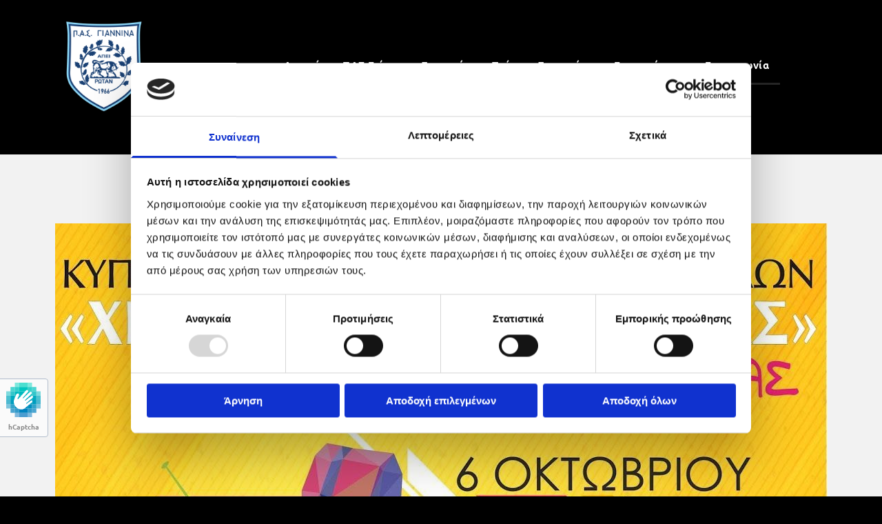

--- FILE ---
content_type: text/html; charset=UTF-8
request_url: https://www.pasgiannina-xifaskia.gr/b/kypello-ephebon--neanidon-sto-xiphos-monomachias
body_size: 6104
content:
<!DOCTYPE html> <html lang="el" data-currency="USD" data-lang="el" data-rHash="aa0703fc76d96ababaf26038179aea74" dir="auto" data-cookiebot="true"> <head> <meta charset="UTF-8"/> <script>window.addEventListener("CookiebotOnDialogInit",function(){if (Cookiebot.getDomainUrlParam("autoAcceptCookies") === "true")Cookiebot.setOutOfRegion();});</script><script async fetchpriority="high" id="Cookiebot" src="https://consent.cookiebot.com/uc.js" data-cbid="2f5762cf-1627-4c44-9a60-3c6226843443" data-blockingmode="auto" data-culture="el" type="text/javascript"></script><title>Κύπελλο Εφήβων- Νεανίδων στο Ξίφος Μονομαχίας</title><meta name="description" content=" "><link type="application/rss+xml" href="feed://www.pasgiannina-xifaskia.gr/el/blog.rss" title="Κύπελλο Εφήβων- Νεανίδων στο Ξίφος Μονομαχίας"><meta property="og:type" content="article"><meta property="og:title" content="Κύπελλο Εφήβων- Νεανίδων στο Ξίφος Μονομαχίας"><meta property="og:url" content="https://www.pasgiannina-xifaskia.gr/b/kypello-ephebon--neanidon-sto-xiphos-monomachias"><meta property="og:description" content=" "><meta property="og:image" content="https://www.pasgiannina-xifaskia.gr/uploads/1CuMV9c7/teliko_112.jpg"><link rel="canonical" href="https://www.pasgiannina-xifaskia.gr/b/kypello-ephebon--neanidon-sto-xiphos-monomachias"><meta name="viewport" content="width=device-width, initial-scale=1"><link rel='shortcut icon' type='image/x-icon' href='/uploads/6kHBpiiy/favicon.ico'/><link rel="preload" href="https://css-fonts.eu.extra-cdn.com/css?family=Roboto:300,500&display=swap" as="style"><link href="https://css-fonts.eu.extra-cdn.com/css?family=Roboto:300,500&display=swap" rel="stylesheet"><link rel="stylesheet" href="https://site-assets.cdnmns.com/108ab34d214b6bd35fa24bb0b75a9731/css/cookiebotVideoPlaceholder.css?1762435728889"><link rel="stylesheet" href="https://site-assets.cdnmns.com/108ab34d214b6bd35fa24bb0b75a9731/css/grids.css?1762435728889"><link rel="stylesheet" href="https://site-assets.cdnmns.com/108ab34d214b6bd35fa24bb0b75a9731/css/hcaptcha.css?1762435728889"><link rel="stylesheet" href="/assets/user-style.css?1760369363"><link rel="stylesheet" id="style_site" href="/assets/sitestyle.css?1760369363"><link rel="stylesheet" href="https://site-assets.cdnmns.com/108ab34d214b6bd35fa24bb0b75a9731/css/external-libs.css?1762435728889"><!--[if lt IE 9]><script src="https://site-assets.cdnmns.com/108ab34d214b6bd35fa24bb0b75a9731/js/html5shiv.js"></script><script src="https://site-assets.cdnmns.com/108ab34d214b6bd35fa24bb0b75a9731/js/respond.js"></script><![endif]--><script>if ('serviceWorker' in navigator){navigator.serviceWorker.getRegistrations().then(function(registrations) { for(registration in registrations) { registration.unregister(); }}); }</script><link rel="preconnect" href="https://site-assets.cdnmns.com/" crossorigin><link rel="preconnect" href="https://fonts.prod.extra-cdn.com/" crossorigin><style id='globalCSS'>* { cursor: url('/uploads/Trk4goGJ/cursornewnewnew.png'),auto; } .cls-1 { fill: rgba(216, 182, 127, 0); stroke: rgba(216, 182, 127, 1); stroke-miterlimit: 55; animation: animate 6s linear infinite; stroke-dasharray: 1000; stroke-dashoffset: 1000; } @keyframes animate { 80% { stroke-dashoffset: 0; fill: rgb(0 0 0 / 0%); } 100%{ fill: #325286; } } #p5000 #r4689 { overflow: hidden; } .main { height: 100vh; width: 100vw; position: relative; } .d1 { position: absolute; background-image: url(/uploads/foto1.jpg); background-size: 1920px 1280px; height: 30vh; width: 15vw; background-position: 0 50%; box-shadow: 0px 0px 25px rgba(0, 0, 0, 0.8); top: 50%; transform: translateY(-50%); z-index: 2; animation: dd1 10s infinite, dd12 10s infinite; animation-delay: 4s, 14s; } .d2 { position: absolute; background-image: url(/uploads/foto1.jpg); background-size: 1920px 1280px; height: 50vh; width: 25vw; background-position: -10vw 50%; left: 10vw; top: 50%; transform: translateY(-50%); z-index: 1; animation: dd2 10s infinite; animation-delay: 4s; } .d3 { position: absolute; background-image: url(/uploads/foto1.jpg); background-size: 1920px 1280px; overflow: hidden; height: 100vh; width: 40vw; left: 25vw; box-shadow: 0px 0px 25px rgba(0, 0, 0, 0.8); background-position: -35vw 50%; top: 50%; transform: translateY(-50%); z-index: 3; animation: dd3 10s infinite; animation-delay: 4s; } .d4 { position: absolute; overflow: hidden; background-image: url(/uploads/foto1.jpg); background-size: 1920px 1280px; height: 80vh; width: 25vw; left: 60vw; background-position: -70vw 50%; top: 50%; transform: translateY(-50%); z-index: 1; animation: dd4 5s infinite; animation-delay: 4s; } @keyframes dd1 { 0% { } 50% { width: 95vw; } } @keyframes dd12 { 0% { } 50% { background-position: Calc(0vw - 40px) 50%; } } @keyframes dd2 { 0% { } 50% { background-position: Calc(-10vw - 40px) 50%; } } @keyframes dd3 { 0% { } 50% { background-position: Calc(-35vw - 40px) 50%; } } @keyframes dd4 { 0% { } 50% { background-position: Calc(-70vw - 40px) 50%; } } .module.blog .slides .slide { margin-bottom: 40px; } ::-webkit-scrollbar { width: 10px; } ::-webkit-scrollbar-track { background: #f1f1f1; } ::-webkit-scrollbar-thumb { background: #a2def9; } ::-webkit-scrollbar-thumb:hover { background: #555; } body { overflow-x: hidden !important; }</style> <script>window.ASSETSURL='https://site-assets.cdnmns.com/108ab34d214b6bd35fa24bb0b75a9731';</script></head> <body id=""> <div id="r5001" class="row designRow"> <div class="container container-fluid"><div class="col col-sm-12"> <header><div id="r5000" class="row "> <div class="container container-fluid"><div id="c5000" class="col col-sm-6 col-md-3 col-lg-2 flexCol"><div id="m1103" class="module autospacer"></div> <div class="flexWrap"> <a href="/"  title="" aria-label="" class="imageModuleWrap" id="w_m4365" data-track-event="click" data-track-action="internal_link_clicked"> <img id="m4365" class="module image " src="/uploads/6kHBpiiy/329x0_346x0/_.svg.png" alt="pas giannina logo" data-author="" width="1200" height="1200" data-animate="zoomIn" data-req="" data-settings="enablehover=false,showelement=,hovertransition=" fetchpriority="high"/> </a> </div> <div id="m1046" class="module autospacer"></div> </div> <div id="c4354" class="col col-sm-6 col-md-9 col-lg-21 flexCol"><div id="m1093" class="module autospacer"></div> <div class="flexWrap"> <nav id="m5000" class="module nav" data-settings="vertical=false,direction=right,push=false,verticalNav-md=true,activeParent=true,verticalNav-lg=false" data-animate="fadeInUp" aria-label="Πλοήγηση" tabindex="-1"> <ul class="navContainer"><li class=""> <a href="/" data-track-event="click" data-track-action="internal_link_clicked">Αρχική</a> </li><li class=""> <a href="/----" data-track-event="click" data-track-action="internal_link_clicked">ΠΑΣ Γιάννινα - Ξιφασκία</a> </li><li class=""> <a href="/tmimata-ksifaskias" data-track-event="click" data-track-action="internal_link_clicked">Τμήματα Ξιφασκίας</a> </li><li class=""> <a href="/enimeroseis" data-track-event="click" data-track-action="internal_link_clicked">Ενημερώσεις</a> </li><li class=""> <a href="/epikoinonia" data-track-event="click" data-track-action="internal_link_clicked">Επικοινωνία</a> </li></ul> </nav></div> <div id="m4032" class="module autospacer"></div> </div> </div> </div> <div id="r3224" class="row "> <div class="container container-fixed"><div id="c7284" class="col col-sm-12 col-md-12"><ul id="m4682" class="module breadcrumb clear breadcrumbHide " aria-hidden="false"> </ul> </div> </div> </div> </header><div id="r5002" role="main" class="row designRow"> <div class="container container-fluid"><div class="col col-sm-12"><div class="row singlePost" data-req="blogpost" data-attr-id="30" data-cache-hash="11daf465d549b67cdd92f373e04c12f5"> <div class="progressbar" tabindex="-1"> <div class="progressbar-bg"></div> </div> <div class="container container-fixed"> <div class="col col-lg-12 col-sm-12"> <div class="postContent"> <div class="progressbarContent" tabindex="-1"> <img src="/uploads/1CuMV9c7/735x0_1138x0/teliko_112.jpg" alt="" class="module image featuredImg"> <p class="smalltext postInfoText"> <span>11/11/2021</span> από ΞΙΦΑΣΚΙΑ ΠΑΣ ΓΙΑΝΝΙΝΑ <a class="commentCount" data-role="scrollTrigger" data-target="#commentsArea" href="#" data-track-event="click" data-track-action="internal_link_clicked"><span id="numOfComm">0</span> Σχόλια</a> </p> <div class="module text"> <h1 class="headline title"> Κύπελλο Εφήβων- Νεανίδων στο Ξίφος Μονομαχίας </h1> <div class="bodytext contentText"> </div> <div class="bodytext contentText"> <p> <br></p> </div> </div> </div> <div class="module gallery" data-req="gallery,lightbox" data-settings="imagecols=4,imagecols-md=4,imagecols-sm=4,arrows=true,margin=2"> <div class="slides"> <div class="slide" data-firstslide="true"> <ul class="pics clear"> <li> <a href="/uploads/Pdq5Q3oV/767x0_2560x0/teliko.jpg" data-track-event="click" data-track-action="internal_link_clicked"> <span class="thumb"> <img src="/uploads/Pdq5Q3oV/640x640_640x640/teliko.jpg" alt=""> </span> </a> </li> <li> <a href="/uploads/uqKWD5Yj/767x0_2560x0/kypello-efivon1.jpg" data-track-event="click" data-track-action="internal_link_clicked"> <span class="thumb"> <img src="/uploads/uqKWD5Yj/640x640_640x640/kypello-efivon1.jpg" alt=""> </span> </a> </li> <li> <a href="/uploads/GjAS7MFs/767x0_2560x0/kypello-efivon2.jpg" data-track-event="click" data-track-action="internal_link_clicked"> <span class="thumb"> <img src="/uploads/GjAS7MFs/640x640_640x640/kypello-efivon2.jpg" alt=""> </span> </a> </li> </ul> </div> </div> </div> <div class="shareWrapper"> <a class="blogShare" data-monosocial="facebook" tabindex="0">0</a> <a class="blogShare" data-monosocial="linkedin" tabindex="0" data-nocount></a> <a class="blogShare" data-monosocial="twitter" tabindex="0" data-nocount></a> </div> <a href="https://www.pasgiannina-xifaskia.gr/blog.rss" class="blogShare rssicon" tabIndex="0" data-track-event="click" data-track-action="link_clicked">Feed</a> <div class="commentsAreaWrapper"> <div id="commentsArea" class="hidden"> <div class="module divider "></div> <div class="module text"> <h2 class="subtitle commentsSubtitle">Σχόλια</h2> </div> <div class="module text"> <div class="commentsList"> </div> </div> </div> <div class="module divider"></div> <div class="module text"> <h2 class="subtitle commentsSubtitle">Γράψτε ένα σχόλιο</h2> </div> <form method="post" id="m0000" class="module form" data-req="form,ext-https://js.hcaptcha.com/1/api.js?onload=formsInitHcaptcha&render=explicit" onsubmit="return _monoForm.submitComment(this);"> <label for="m0000_field_0"> Όνομα <span id="error_m0000_field_0" class="error"></span> </label> <input type="text" name="name" data-type="text" id="m0000_field_0" placeholder="Το όνομά σας" data-required="true"> <label for="m0000_field_1"> Email: <span id="error_m0000_field_1" class="error"></span> </label> <input type="text" name="email" data-type="email" id="m0000_field_1" placeholder="Το email σας" data-required="true"> <label for="m0000_field_2"> Σχόλιο <span id="error_m0000_field_2" class="error"></span> </label> <textarea name="message" id="m0000_field_2" data-required="true" placeholder="Γράψτε ένα σχόλιο"></textarea> <div class="h-captcha" data-callback="onHcaptchaSuccess" data-sitekey="76e5ed29-5d40-4f15-b471-4c89196dac3b" data-invisible="true"></div> <div id="errors_m0000"> </div> <input type="hidden" name="type" value="comment"> <input type="submit" class="button" value="Υποβολή"> <div class="hcaptcha-badge bodytext hide bottomleft"> <div class="hcaptcha-badge-logo-wrapper"> <div class="hcaptcha-badge-logo"></div> <div class="hcaptcha-badge-text">hCaptcha</div> </div> <div class="hcaptcha-badge-legal">This site is protected by hCaptcha and its
<a href="https://hcaptcha.com/privacy">Privacy Policy</a> and
<a href="https://hcaptcha.com/terms">Terms of Service</a> apply.</div> </div> </form> </div> </div> </div> </div> </div></div> </div> </div> <footer><div id="r1074" class="row bgfilter"> <div class="container container-fixed"><div class="col col-sm-12 col-md-12"><a href="/"  title="" aria-label="" class="imageModuleWrap" id="w_m2708" data-track-event="click" data-track-action="internal_link_clicked"> <img id="m2708" class="module image " src="/uploads/6kHBpiiy/323x0_159x0/_.svg.png" alt="logo pas giannina" data-author="" width="1200" height="1200" data-animate="zoomIn" data-req="" data-settings="enablehover=false,showelement=,hovertransition=" fetchpriority="high"/> </a> <div id="m3293" class="module text"><p class="bodytext" style="text-align: center;"><span style="color: #325286;"><span class="iconfont "></span> Στυλιανού Καψωμένου 1 (πλησίον πλατείας Ομήρου), Ιωάννινα, Τ.Κ. 453 32</span></p><p class="bodytext" style="text-align: center;"><span style="color: #325286;"> <span class="iconfont "></span> Ανδρέας Καραμάνης <span style="font-weight: bold;"><a data-global="phone"  style="color: #325286;" href="tel:6932567550" target="_blank" rel="noopener" data-track-event="click" data-track-action="phone_link"><span class="monoglobalWrap">6932567550</span></a></span> </span></p><p class="bodytext" style="text-align: center;"><span style="color: #325286;"><span class="iconfont "></span><span style="font-weight: bold;"> <a style="color: #325286;" href="mailto:info@pasgiannina-xifaskia.gr" target="_blank" rel="noopener" data-track-event="click" data-track-action="email_link"><span class="monoglobalWrap">info@pasgiannina-xifaskia.gr</span></a>, <a style="color: #325286;" href="mailto:a_karamanis@hotmail.com" target="_blank" rel="noopener" data-track-event="click" data-track-action="email_link"><span class="monoglobalWrap">a_karamanis@hotmail.com</span></a></span></span></p><p>&nbsp;</p></div> <ul id="m1526" class="module socialmedia"> <li class=" "> <a class="" href="https://www.facebook.com/pasgiannina.fencing/" target="_blank" rel="noopener" title="Facebook" data-track-event="click" data-track-action="social_link" aria-label="facebook"> <span class="fa fa-facebook" aria-hidden="true"></span> </a> </li> <li class=" "> <a class="" href="https://www.instagram.com/pasgiannina.xifaskia/" target="_blank" rel="noopener" title="Instagram" data-track-event="click" data-track-action="social_link" aria-label="instagram"> <span class="fa fa-instagram" aria-hidden="true"></span> </a> </li> </ul><div id="m3623" class="module divider"></div> <div id="m2188" class="module text"><p class="bodytext" style="text-align: center;"><span class="iconfont "></span> Copyright 2021 ΠΑΣ ΓΙΑΝΝΙΝΑ, Σύλλογος Ξιφασκίας, Κατασκευή Ιστοσελίδων</p></div> <a href="https://adsolutions.xo.gr/kataskeui-istoselidon/" target="_blank" rel="noopener" title="Κατασκευή Ιστοσελίδων | Χρυσός οδηγός" aria-label="Κατασκευή Ιστοσελίδων | Χρυσός οδηγός" class="imageModuleWrap" id="w_m4134" data-track-event="click" data-track-action="link_clicked"> <img id="m4134" class="module image" src="/uploads/YGwIBmlo/32x0_32x0/footerlogo-6512b.jpg" alt="Κατασκευή Ιστοσελίδων | Χρυσός οδηγός" data-author="" width="32" height="32" data-req="" data-settings="enablehover=false,showelement=,hovertransition=" fetchpriority="high"/> </a> </div> </div> </div> </footer> </div> </div> </div> <a href='#' data-req="scrollTop" class='scrollIcon hidden bottom_right' aria-label="Μετάβαση στην κορυφή της σελίδας" data-track-event="click" data-track-action="internal_link_clicked"> <span></span> </a><!-- Cookiebot: Google consent mode v2 defaults --> <script type='text/javascript' data-cookieconsent='ignore'> window.dataLayer = window.dataLayer || []; function gtag(){dataLayer.push(arguments);} gtag('consent', 'default', { 'ad_storage': 'denied', 'analytics_storage': 'denied', 'ad_user_data': 'denied', 'ad_personalization': 'denied', 'functionality_storage': 'denied', 'personalization_storage': 'denied', 'security_storage': 'granted', 'wait_for_update': 500, }); gtag("set", "ads_data_redaction", true); gtag("set", "url_passthrough", false); </script><!-- Mono global site tag (gtag.js) - Google Analytics --> <script async type='text/plain' data-cookieconsent='statistics' src='https://www.googletagmanager.com/gtag/js?id=G-9RT6XKQHZ6'></script> <script type='text/plain' data-cookieconsent='statistics'> window.dataLayer = window.dataLayer || []; function gtag(){dataLayer.push(arguments);} gtag('js', new Date()); gtag('config', 'G-9RT6XKQHZ6', { 'anonymize_ip': true, 'send_page_view': false, 'custom_map': {'dimension1': 'monoSiteId', 'dimension2': 'monoRendering'} }); gtag('event', 'monoAction', { 'monoSiteId': '1298691', 'monoRendering': 'website'}); gtag('event', 'page_view', { 'monoSiteId': '1298691', 'monoRendering': 'website'}); var _mtr = _mtr || []; _mtr.push(['addTracker', function (action) { gtag('event', action, { 'send_to': 'G-9RT6XKQHZ6', 'event_label': 'monoAction', 'monoSiteId': '1298691', 'monoRendering': 'website' }); }]); _mtr.push(['addRawTracker', function() { gtag.apply(gtag,arguments); }]); </script><script type='text/plain' data-cookieconsent='statistics'> (function(i,s,o,g,r,a,m){i['GoogleAnalyticsObject']=r;i[r]=i[r]||function(){ (i[r].q=i[r].q||[]).push(arguments)},i[r].l=1*new Date();a=s.createElement(o), m=s.getElementsByTagName(o)[0];a.async=1;a.src=g;m.parentNode.insertBefore(a,m) })(window,document,'script','//www.google-analytics.com/analytics.js','_mga'); _mga('create', 'UA-199531007-21', 'auto', 'custGa0'); _mga('custGa0.set', 'anonymizeIp', true); _mga('custGa0.send', 'pageview'); var _mtr = _mtr || []; _mga(function() { _mtr.push(['addTracker', function (action) { _mga('custGa0.send', 'event', 'monoAction', action); }]); _mtr.push(['addRawTracker', function() { _mga('custGa0.'.concat(arguments.shift()),arguments); }]); }); </script><!-- Custom global site tag (gtag.js) - Google Analytics --> <script async data-cookieconsent='statistics' type='text/plain' src="https://www.googletagmanager.com/gtag/js?id=G-JHH90TH47D"></script> <script type='text/plain' data-cookieconsent='statistics'> window.dataLayer = window.dataLayer || []; function gtag(){dataLayer.push(arguments);} gtag('js', new Date()); gtag('config', 'G-JHH90TH47D', { 'anonymize_ip': true, 'send_page_view': false, 'custom_map': {'dimension1': 'monoSiteId', 'dimension2': 'monoRendering'} }); gtag('event', 'monoAction', { 'monoSiteId': '1298691', 'monoRendering': 'website'}); gtag('event', 'page_view', { 'monoSiteId': '1298691', 'monoRendering': 'website'}); var _mtr = _mtr || []; _mtr.push(['addTracker', function (action) { gtag('event', action, { 'send_to': 'G-JHH90TH47D', 'event_label': 'monoAction', 'monoSiteId': '1298691', 'monoRendering': 'website' }); }]); _mtr.push(['addRawTracker', function() { gtag.apply(gtag,arguments); }]); </script><script async data-cookieconsent="ignore" src="https://site-assets.cdnmns.com/108ab34d214b6bd35fa24bb0b75a9731/js/loader.js?1762435728889"></script> </body> </html>

--- FILE ---
content_type: text/html; charset=UTF-8
request_url: https://www.pasgiannina-xifaskia.gr/b/kypello-ephebon--neanidon-sto-xiphos-monomachias?hash=11daf465d549b67cdd92f373e04c12f5
body_size: 2043
content:
<div class="row singlePost" data-req="blogpost" data-attr-id="30" data-cache-hash="11daf465d549b67cdd92f373e04c12f5"> <div class="progressbar" tabindex="-1"> <div class="progressbar-bg"></div> </div> <div class="container container-fixed"> <div class="col col-lg-12 col-sm-12"> <div class="postContent"> <div class="progressbarContent" tabindex="-1"> <img src="/uploads/1CuMV9c7/teliko_112.jpg" alt="" class="module image featuredImg"> <p class="smalltext postInfoText"> <span>11\11\2021</span> από ΞΙΦΑΣΚΙΑ ΠΑΣ ΓΙΑΝΝΙΝΑ <a class="commentCount" data-role="scrollTrigger" data-target="#commentsArea" href="#"><span id="numOfComm">0</span> Σχόλια</a> </p> <div class="module text"> <h1 class="headline title"> Κύπελλο Εφήβων- Νεανίδων στο Ξίφος Μονομαχίας </h1> <div class="bodytext contentText"> </div> <div class="bodytext contentText"> <p> <br></p> </div> </div> </div> <div class="module gallery" data-req="gallery,lightbox" data-settings="imagecols=4,imagecols-md=4,imagecols-sm=4,arrows=true,margin=2"> <div class="slides"> <div class="slide" data-firstslide="true"> <ul class="pics clear"> <li> <a href="/uploads/Pdq5Q3oV/teliko.jpg"> <span class="thumb"> <img src="/uploads/Pdq5Q3oV/teliko.jpg" alt=""> </span> </a> </li> <li> <a href="/uploads/uqKWD5Yj/kypello-efivon1.jpg"> <span class="thumb"> <img src="/uploads/uqKWD5Yj/kypello-efivon1.jpg" alt=""> </span> </a> </li> <li> <a href="/uploads/GjAS7MFs/kypello-efivon2.jpg"> <span class="thumb"> <img src="/uploads/GjAS7MFs/kypello-efivon2.jpg" alt=""> </span> </a> </li> </ul> </div> </div> </div> <div class="shareWrapper"> <a class="blogShare" data-monosocial="facebook" tabindex="0">0</a> <a class="blogShare" data-monosocial="linkedin" tabindex="0" data-nocount></a> <a class="blogShare" data-monosocial="twitter" tabindex="0" data-nocount></a> </div> <a href="https://www.pasgiannina-xifaskia.gr/blog.rss" class="blogShare rssicon" tabIndex="0">Feed</a> <div class="commentsAreaWrapper"> <div id="commentsArea" class="hidden"> <div class="module divider "></div> <div class="module text"> <h2 class="subtitle commentsSubtitle">Σχόλια</h2> </div> <div class="module text"> <div class="commentsList"> </div> </div> </div> <div class="module divider"></div> <div class="module text"> <h2 class="subtitle commentsSubtitle">Γράψτε ένα σχόλιο</h2> </div> <form method="post" id="m0000" class="module form" data-req="form,ext-https://js.hcaptcha.com/1/api.js?onload=formsInitHcaptcha&render=explicit" onsubmit="return _monoForm.submitComment(this);"> <label for="m0000_field_0"> Όνομα <span id="error_m0000_field_0" class="error"></span> </label> <input type="text" name="name" data-type="text" id="m0000_field_0" placeholder="Το όνομά σας" data-required="true"> <label for="m0000_field_1"> Email: <span id="error_m0000_field_1" class="error"></span> </label> <input type="text" name="email" data-type="email" id="m0000_field_1" placeholder="Το email σας" data-required="true"> <label for="m0000_field_2"> Σχόλιο <span id="error_m0000_field_2" class="error"></span> </label> <textarea name="message" id="m0000_field_2" data-required="true" placeholder="Γράψτε ένα σχόλιο"></textarea> <div class="h-captcha" data-callback="onHcaptchaSuccess" data-sitekey="76e5ed29-5d40-4f15-b471-4c89196dac3b" data-invisible="true"></div> <div id="errors_m0000"> </div> <input type="hidden" name="type" value="comment"> <input type="submit" class="button" value="Υποβολή"> <div class="hcaptcha-badge bodytext hide bottomleft"> <div class="hcaptcha-badge-logo-wrapper"> <div class="hcaptcha-badge-logo"></div> <div class="hcaptcha-badge-text">hCaptcha</div> </div> <div class="hcaptcha-badge-legal">This site is protected by hCaptcha and its <a href="https://hcaptcha.com/privacy">Privacy Policy</a> and <a href="https://hcaptcha.com/terms">Terms of Service</a> apply.</div> </div> </form> </div> </div> </div> </div> </div>

--- FILE ---
content_type: text/css
request_url: https://www.pasgiannina-xifaskia.gr/assets/sitestyle.css?1762435728889
body_size: 5704
content:
.headline { font-weight:700; font-size:48px; line-height:1em; margin-bottom:16px;} .headline a:hover { text-decoration:underline;} nav { text-align:right;} nav > ul li > a { font-weight:600; color:#fff; font-size:15px; letter-spacing:0.03em; transition:all 0.25s ease-in 0s;} nav:before { font-size:30px;} nav > ul > li > ul a { font-weight:500; font-size:14px; letter-spacing:0.03em; line-height:1.2em;} nav > ul li a { text-align:center; border-color:rgba(255, 255, 255, 0.15); border-bottom-width:3px; padding-left:16px; padding-top:16px; padding-bottom:16px; padding-right:16px;} nav > ul > li > ul li a { text-align:left; transition:all 0.25s ease-in 0s; background-color:rgba(0, 0, 0, 0.7);} nav > ul > li > ul li.active a { background-color:rgb(234, 234, 234);} nav:hover:before { color:rgba(255, 255, 255, 0.7);} nav > ul li > a:hover { color:#fff;} nav.opened-menu > ul { background-color:#dbd5d5;} nav > ul > li > ul li.active > a { font-weight:500; color:#000; background-color:#000;} nav > ul .closeBtn { color:#000;} nav > ul > li > ul li a:hover { background-color:#000;} nav > ul li a:hover { border-color:#a2def9;} nav > ul li.active > a { border-color:#a2def9;} .subtitle { font-weight:600; font-size:32px; line-height:1.2em; margin-bottom:16px;} .preamble { font-weight:500; font-size:32px; line-height:1.4em; margin-bottom:8px;} .bodytext { color:#868686; line-height:1.8em; margin-bottom:16px;} .smalltext { color:#868686; font-size:14px; line-height:1.2em; margin-bottom:8px;} body { background-color:#000; font-family:Ubuntu; line-height:1.2em; text-align:left;} body a { color:#325286; text-decoration:none;} .button { border-radius:3px; border-width:0px; background-color:#325286; font-weight:700; color:#fff; font-size:13px; letter-spacing:0.1em; line-height:1.2em; text-align:center; text-transform:uppercase; border-left-width:2px; border-top-width:2px; border-bottom-width:2px; border-right-width:2px; border-top-left-radius:100px; border-top-right-radius:100px; border-bottom-left-radius:100px; border-bottom-right-radius:100px; padding-left:32px; padding-top:20px; padding-bottom:20px; padding-right:32px;} .button:hover { background-color:#a2def9; color:#fff;} .button .buttonIcon.fa { margin-right:16px;} .form { padding-top:0px; padding-right:0px; padding-bottom:0px; padding-left:0px;} .form label { padding-bottom:0px; margin-bottom:10px; line-height:1.2em;} .form input[type=text],.form textarea,.form select { border-radius:3px; border-width:1px; border-color:#cbcbcb; color:#cbcbcb; padding-top:12px; padding-right:12px; padding-bottom:12px; padding-left:12px; margin-top:0px; margin-bottom:24px;} .form input[type=submit] { margin-top:20px;} .form .optins span>a.optinLink:hover { font-weight:400;} .form .subtitle { margin-top:16px;} .form .smalltext { margin-bottom:32px; margin-top:32px;} .form input[type=checkbox]+span,.form input[type=radio]+span,.form .form_option input[type=checkbox]+label:not([class*="optin"]) { line-height:1.6em; margin-left:8px; margin-top:8px; margin-bottom:8px; margin-right:8px;} .text table td { padding-left:0px; padding-top:0px; padding-bottom:0px; padding-right:0px;} .map { height:440px;} .gallery { text-align:center;} .row { padding-top:100px; padding-right:30px; padding-bottom:100px; padding-left:30px; background-color:#fff;} .col { padding-left:16px; padding-right:16px;} .custom1 {} .custom2 {} .custom4 {} .custom5 {} .custom3 {} .smallsubtitle { font-weight:500; font-size:20px; line-height:1.6em; margin-bottom:8px;} .spottext { font-weight:700; color:rgb(255, 255, 255); font-size:91px; line-height:1em; margin-bottom:16px;} .spottext a:hover { color:#a2def9;} .footertext { font-size:14px; line-height:1.2em; margin-bottom:16px;} .footertext a { color:#000;} .footertext a:hover { color:#000; text-decoration:underline;} .companyname { color:#fff; font-size:20px; line-height:1.2em;} .companyname a { color:#fff;} .companyname a:hover { color:rgba(255, 255, 255, 0.7);} .smallspottext { color:rgb(255, 255, 255); font-size:20px; line-height:1.4em; margin-bottom:16px;} .smallspottext a { color:#a2def9;} .smallspottext a:hover { color:#a2def9;} .locale { text-align:right; display:table; margin-left:auto;} .locale ul li a { transition:all 0.25s ease-in 0s; color:#868686; font-size:13px;} .locale ul li { background-color:rgba(255, 255, 255, 0.7); padding-top:8px; padding-right:16px; padding-bottom:8px; padding-left:16px;} .locale ul li:hover { background-color:#fff;} .locale ul li a:hover { font-weight:400;} .button2 { border-width:2px; border-radius:3px; background-color:#fff; padding-left:32px; padding-top:20px; padding-bottom:20px; padding-right:32px; font-weight:700; color:#000; font-size:13px; letter-spacing:0.1em; line-height:1.2em; text-transform:uppercase; border-top-left-radius:100px; border-top-right-radius:100px; border-bottom-left-radius:100px; border-bottom-right-radius:100px;} .button2:hover { background-color:#f4f4f4; color:#000;} .button2 .buttonIcon.fa { margin-right:16px;} .divider { display:table; border-top-width:1px; border-color:#cbcbcb; width:100%; margin-top:24px; margin-bottom:24px;} .socialmedia { font-size:19px;} .socialmedia li { background-color:#325286; border-top-left-radius:100px; border-top-right-radius:100px; border-bottom-left-radius:100px; border-bottom-right-radius:100px; margin-left:5px; margin-right:5px;} .socialmedia li a { color:#fff; font-size:18px; width:40px; height:40px;} .socialmedia li:hover { background-color:#a2def9;} .paymenticons li { padding-bottom:40px; margin-right:8px;} .linklist a { margin-bottom:8px; background-color:#f4f4f4; padding-top:16px; padding-right:16px; padding-bottom:16px; padding-left:16px;} .linklist .listIcon { margin-top:0px; margin-bottom:0px; margin-right:8px; font-size:16px; width:16px; height:16px;} .linklist a:hover { font-weight:400;} .linklist .smalltext { margin-top:8px;} .breadcrumb li a { margin-bottom:10px; margin-left:10px; margin-right:10px;} .breadcrumb a { transition:all 0.25s ease-in 0s; color:rgba(255, 255, 255, 0.7); font-size:12px;} .breadcrumb .current a { color:#fff;} .breadcrumb i { color:rgba(255, 255, 255, 0.7); font-size:14px;} .breadcrumb { padding-top:16px; padding-bottom:16px; display:table; margin-left:auto; margin-right:auto;} .breadcrumb a:hover { color:#fff;} .darkspottext { font-weight:700; font-size:120px; line-height:1em; margin-bottom:16px;} .darksmallspottext { font-size:20px; line-height:1.4em; margin-bottom:16px;} .lightbodytext { color:#fff; line-height:1.8em; margin-bottom:16px;} .lightbodytext a { color:#a2def9;} .lightbodytext a:hover { font-weight:400; color:#a2def9;} .lightheadline { font-weight:700; color:#fff; font-size:48px; line-height:1em; margin-bottom:16px;} .lightheadline a { color:#a2def9;} .lightheadline a:hover { color:#a2def9;} .lightsubtitle { font-weight:600; color:#fff; font-size:32px; line-height:1.2em; margin-bottom:16px;} .lightsubtitle a { color:#a2def9;} .lightsubtitle a:hover { color:#a2def9;} .lightsmallsubtitle { font-weight:500; color:#fff; font-size:20px; line-height:1.6em; margin-bottom:8px;} .lightsmallsubtitle a { color:#a2def9;} .lightsmallsubtitle a:hover { color:#a2def9;} .lightpreamble { font-weight:500; color:#fff; font-size:32px; line-height:1.4em; margin-bottom:8px;} .lightpreamble a { color:#a2def9;} .lightpreamble a:hover { color:#a2def9;} .lightsmalltext { color:#fff; font-size:14px; line-height:1.2em; margin-bottom:8px;} .lightsmalltext a { color:#a2def9;} .lightsmalltext a:hover { color:#a2def9;} .button3 { background-color:rgba(255, 255, 255, 0); color:#a2def9; border-color:#a2def9;} .button3:hover { background-color:rgba(53, 47, 47, 0); color:#325286; border-color:#325286;} .list .itemLabel { font-size:16px; line-height:1.2em;} .list .listIcon { font-size:16px; margin-top:0px; margin-bottom:0px; margin-right:16px;} .list .itemSubtext { margin-top:8px;} .accordion .image { margin-bottom:24px;} .accordion .itemTitle { margin-bottom:24px; border-bottom-width:1px; border-color:#cbcbcb; padding-top:16px; padding-bottom:16px;} .accordion .button { margin-bottom:24px;} .accordion li.active .itemTitle { border-color:#cbcbcb;} .iconlist li { width:48px; height:48px;} .iconlist .iconItem { font-size:24px;} .hoverOverlay .hoverText { color:#fff; text-align:center;} .hoverOverlay .hoverIcon { color:#fff; font-size:24px; width:48px; height:48px;} .hoverOverlay { background-color:rgba(0, 0, 0, 0.7);} .arrow { background-color:rgba(255, 255, 255, 0.7); width:40px; font-size:32px; border-top-left-radius:100px; border-top-right-radius:100px; border-bottom-left-radius:100px; border-bottom-right-radius:100px; border-style:none;} .arrow:hover { color:#868686; background-color:#fff;} .dots li { background-color:rgba(255, 255, 255, 0.7); border-top-left-radius:100px; border-top-right-radius:100px; border-bottom-left-radius:100px; border-bottom-right-radius:100px; border-style:none; border-color:rgba(51, 51, 51, 0);} .dots li:hover { background-color:#fff;} .dots li.active { background-color:#fff;} .scrollIcon { width:48px; height:48px; background-color:#a2def9; border-left-width:1px; border-top-width:1px; border-bottom-width:1px; border-right-width:1px; border-top-left-radius:100px; border-top-right-radius:100px; border-bottom-left-radius:100px; border-bottom-right-radius:100px; border-color:#a2def9; margin-bottom:50px; margin-right:50px;} .scrollIcon span:before { color:#f5efef; font-size:32px;} .scrollIcon:hover { background-color:#325286;} .verticalnav > li > a { transition:all 0.25s ease-in 0s; color:#868686; line-height:1.8em; border-bottom-width:1px; border-color:#f4f4f4; padding-top:8px; padding-bottom:8px;} .verticalnav > li > a:hover { color:#a2def9; font-weight:400;} .verticalnav > li.active a { color:#a2def9;} .verticalnav > ul > li > ul a { transition:all 0.25s ease-in 0s;} .verticalnav > li > ul a { font-size:14px; color:#868686; border-color:#f4f4f4; padding-top:8px; padding-bottom:8px; border-bottom-width:1px;} .verticalnav > li > ul a:hover { font-weight:400;} .search .searchicon { width:32px; height:32px; color:#868686;} .openinghours .specialDayTitle { margin-top:40px; margin-bottom:16px; font-size:20px;} .opennow .opened { font-size:13px; color:#a2def9;} .opennow .closed { font-size:13px;} .businesscard .businesscardName { font-size:24px;} .businesscard .textBlock1 .businesscardAttr { line-height:1.2em;} .businesscard .textBlock2 .businesscardAttr { line-height:1.6em;} .businesscard .textBlock3 { margin-top:40px; margin-bottom:32px;} .businesscard .textBlock3 .businesscardAttr { line-height:1.6em;} .businesscard .dbcIcon { width:16px; height:16px; margin-top:0px; margin-bottom:0px; margin-right:16px;} .businesscard .textBlock2 { margin-top:40px;} .businesscard .businesscardImage { border-bottom-width:24px;} .businesscard .textBlock1 { margin-top:32px;} .businesscard .businesscardLinks li a { margin-top:16px;} .businesscard .businesscardshare a { margin-top:32px;} .businesscard .dbcLinkIcon { margin-top:0px; margin-bottom:0px; margin-right:16px;} .businesscard { margin-bottom:32px;} .pricelist .listImg { margin-bottom:24px;} .pricelist .itemprice { font-size:22px; margin-bottom:24px;} .pricelist .item { margin-bottom:24px;} .pricelist .itemdescription { margin-bottom:48px;} .offers .offerPrice { margin-bottom:32px;} .offers .validThrough { margin-bottom:32px; color:#cbcbcb;} .offers .validFrom { color:#cbcbcb;} .review .reviewRating { color:#a2def9; margin-left:0px; margin-top:8px; margin-bottom:8px; margin-right:8px; font-size:16px;} .form2 .optins span>a.optinLink:hover { font-weight:400;} .form2 label { color:#f4f4f4;} .form2 input[type=text],.form2 textarea,.form2 select { background-color:#f4f4f4; border-color:#f4f4f4;} .form2 .thankYou { color:#f4f4f4;} .form2 .smalltext { color:#f4f4f4;} .form2 .subtitle { color:#f4f4f4;} .form2 input[type=checkbox]+span,.form2 input[type=radio]+span,.form2 .form_option input[type=checkbox]+label { color:#f4f4f4;} .form2 .optins label>a.optinLink { color:#a2def9;} .cart { display:table; margin-left:auto; margin-right:16px;} .cart .cartBtn { color:#868686;} .catalog .name { margin-left:24px; margin-top:16px; margin-right:24px;} .catalog .name a { color:#000;} .catalog .name a:hover { font-weight:400;} .catalog .oldprice { color:#cbcbcb;} .catalog .price { color:#a2def9; margin-left:24px; margin-right:24px;} .catalog .visualTag { color:#868686; background-color:rgba(255, 255, 255, 0.7); padding-left:16px; padding-top:8px; padding-bottom:8px; padding-right:16px;} .catalog li { background-color:#fff;} .shopfilter .shop_filter { background-color:#f4f4f4; padding-top:16px; padding-bottom:0px;} .shopfilter label { line-height:0em; font-weight:400; color:#868686; font-size:14px; letter-spacing:0em;} .shopfilter .ui-slider-range { background-color:#a2def9;} .shopfilter .ui-slider { background-color:#a2def9;} .shopfilter .ui-slider-handle { border-color:#a2def9;} .shopfilter { border-style:none; margin-bottom:24px;} .shopfilter .filter_label { line-height:1.2em; text-transform:uppercase; font-size:13px; letter-spacing:0.1em;} .blog .details { margin-top:24px; margin-bottom:24px;} .blog .shortDescription { margin-bottom:32px;} .blog .hoverOverlay .hoverText { line-height:1.6em; text-align:left;} .blog .hoverOverlay { background-color:rgba(50, 82, 134, 0.97);} .blog .title { font-weight:700; color:#325286; font-size:20px;} .blog { padding-left:50px; padding-top:50px; padding-bottom:50px; padding-right:50px;} .blog .dots li { width:30px; margin-left:2px; margin-top:2px; margin-bottom:2px; margin-right:2px; background-color:#325286; border-top-left-radius:0px; border-top-right-radius:0px; border-bottom-left-radius:0px; border-bottom-right-radius:0px; border-color:#f4f4f4;} .blog .dots li:hover { background-color:#325286;} .blog .dots li.active { background-color:#a2def9;} .blog .arrow { color:#a2def9; background-color:#325286;} .blog .arrow:hover { color:#325286; background-color:#a2def9;} .blog .readMore { margin-bottom:40px;} .singlePost .postInfoText { margin-top:40px; margin-bottom:32px;} .singlePost .button[download] { margin-left:0px; margin-top:32px; margin-bottom:64px; margin-right:0px;} .singlePost .blogShare { margin-top:64px;} .singlePost { background-color:rgba(255, 255, 255, 0.95);} .singlePost .progressbar-bg { background-color:#a2def9;} .engagement.thinbar { background-color:#fff; padding-left:40px; padding-top:40px; padding-bottom:40px; padding-right:40px;} .engagement.thinbar .closeBtn { font-size:24px; width:40px; height:40px;} .engagement.thinbar .bodytext { margin-bottom:24px;} .modal { background-color:#fff; padding-left:40px; padding-top:40px; padding-bottom:40px; padding-right:40px; border-color:#f4f4f4; border-left-width:1px; border-top-width:1px; border-bottom-width:1px; border-right-width:1px;} .engagement.modal .bodytext { margin-bottom:24px; font-size:16px;} .engagement.modal .closeBtn { font-size:24px; width:40px; height:40px;} .engagement.modal .button, .engagement.modal input[type=submit] { font-size:16px; margin-bottom:24px;} .engagement.modal .map { margin-bottom:24px;} .engagement.modal .form { margin-bottom:24px;} .cornerbox { background-color:#fff; padding-left:40px; padding-top:64px; padding-bottom:64px; padding-right:40px; border-left-width:1px; border-top-width:1px; border-bottom-width:1px; border-right-width:1px; border-color:#f4f4f4;} .engagement.cornerbox .closeBtn { font-size:24px; width:40px; height:40px;} .engagement.sticky { background-color:#fff; padding-left:40px; padding-top:40px; padding-bottom:40px; padding-right:40px;} body[data-enableFocusIndication] a:focus, body[data-enableFocusIndication] *:focus:not(nav), body[data-enableFocusIndication] a[href]:focus > img, body[data-enableFocusIndication] [tabindex]:focus:not(nav), body[data-enableFocusIndication] .nav:focus:before { outline-width:1px; outline-color:#a2def9; outline-style:solid;} .skipNavigation a.skipNavigationLink { color:#868686;} .skipNavigation { border-color:#f4f4f4; padding-left:16px; padding-top:16px; padding-bottom:16px; padding-right:16px;} .faq .question { font-size:24px;} .int-schwiz-overlay .int-schwiz-back { color:#a2def9;} #sch-wizard-container .ui-datepicker .ui-state-active.selectedDay { background-color:#a2def9;} #sch-wizard-container .ui-datepicker .ui-state-active.selectedDay:hover { color:#fff;} #sch-wizard-container .appointment-slot:hover { color:#fff; background-color:#a2def9;} #sch-wizard-container .appointment-slot.selected-appointment-slot { color:#fff; background-color:#a2def9;} @media only screen and (max-width:1199px) {nav:before { font-size:24px;} nav > ul li a { background-color:rgba(177, 146, 146, 0); border-style:none; border-color:rgba(131, 65, 65, 0);} nav > ul li > a { font-size:24px; transition:all 0.25s ease-in 0s;} nav > ul > li > ul li a { text-align:center; transition:all 0.25s ease-in 0s; background-color:rgba(249, 206, 206, 0);} nav > ul .closeBtn { color:#fff;} nav.opened-menu > ul { background-color:#000; padding-left:0px; padding-top:96px; padding-bottom:0px; padding-right:0px;} nav > ul li.active > a { color:#a2def9; border-color:rgba(131, 65, 65, 0);} nav > ul > li > ul a { font-size:18px;} nav > ul > li > ul li.active > a { color:#a2def9; background-color:rgba(249, 206, 206, 0);} nav > ul li > a:hover { color:#a2def9;} nav > ul > li > ul li a:hover { background-color:rgba(235, 103, 103, 0);} .row { padding-top:60px; padding-bottom:60px;} .custom4 {} .custom4 a {} .custom4 a:hover {} .custom1 { line-height:1.2em;} .custom1 a {} .custom1 a:hover {} .custom3 {} .custom3 a {} .custom3 a:hover {} .text {} .spottext { font-size:75px;} .footertext { font-size:12px;} .footertext a {} .footertext a:hover {} }@media only screen and (max-width:767px) {nav > ul li > a { transition:all 0.25s ease-in 0s;} nav > ul > li > ul li a { transition:all 0.25s ease-in 0s;} nav:before { color:#fff;} nav:hover:before { color:#fff;} .preamble { font-size:24px;} .col { margin-left:0px; margin-bottom:30px; margin-right:0px;} .row { padding-left:0px; padding-right:0px; padding-bottom:30px;} .form { margin-bottom:20px; padding-top:0px; padding-right:0px; padding-bottom:0px; padding-left:0px;} .form label {} .form input[type=submit] {} .form input[type=submit]:hover {} .form input[type=text],.form textarea,.form select {} .form .thankYou {} .form input[type=checkbox]+span,.form input[type=radio]+span,.form .form_option input[type=checkbox]+label:not([class*="optin"]) { margin-bottom:10px; margin-right:10px;} .gallery { margin-bottom:20px;} .custom1 {} .custom1 a {} .custom1 a:hover {} .custom2 {} .custom2 a {} .custom2 a:hover {} .custom3 {} .custom3 a {} .custom3 a:hover {} .custom4 {} .custom4 a {} .custom4 a:hover {} .custom5 {} .custom5 a {} .custom5 a:hover {} .spottext { font-size:48px; text-align:center;} body {} body a {} body a:hover {} .locale {} .locale ul li a {} .locale ul li a:hover {} .locale ul li.active a {} .locale ul li {} .locale ul li:hover {} .locale ul li.active {} .smallspottext a { color:#fff; text-decoration:underline;} .smallspottext a:hover { color:#fff;} .smallspottext { font-size:16px; text-align:center;} .companyname { text-align:left;} .footertext { margin-bottom:24px;} .socialmedia { font-size:22px;} .darkspottext { font-size:64px; text-align:center;} .darksmallspottext { font-size:16px; text-align:center;} .lightheadline { font-size:37px;} .lightpreamble { font-size:24px;} .arrow { font-size:24px; width:32px; height:32px;} }#r5001 { padding-left:0px; padding-right:0px;} #r5001 > .container {} #r5000 { background-color:rgba(255, 255, 255, 0); background-position:50% 100%; background-repeat:no-repeat; padding-top:30px; padding-bottom:30px;} #c5000 { padding-left:55px;} #r3224 { padding-top:0px; padding-bottom:0px; background-color:rgba(0, 0, 0, 0);} #r5002 { background-position:50% 0%; background-repeat:repeat-y;} #r5002 > .container {} #r1074 { background-image:url(/uploads/eFA9cFO6/two-men-wearing-fencing-suit-practicing-with-sword-against-gray.webp); background-size:cover; background-position:50% 0%; padding-top:60px; padding-bottom:200px;} #r1074.bgfilter:before { background-color:rgba(255, 255, 255, 0.87);} #m2708 { max-width:14%; margin-left:auto; margin-bottom:30px; margin-right:auto;} #m1526 { text-align:center;} #m3623 { width:40%; margin-left:auto; margin-right:auto;} #m4134 { margin-left:auto; margin-right:auto;} #p5000 #r4668 { background-image:url(/uploads/MLyisP06/MicrosoftTeams-image7.jpg); background-repeat:no-repeat; background-size:cover; background-position:50% 50%; padding-top:400px; padding-bottom:300px;} #p5000 #r4668.bgfilter:before { background-color:rgba(0, 0, 0, 0.25);} #p5000 #c8042 { padding-left:55px;} #p5000 #m4767 { margin-bottom:16px;} #p5000 #r4689 { background-color:#000; padding-left:0px; padding-bottom:0px; padding-right:0px;} #p5000 #c3685 { padding-left:80px;} #p5000 #m2988 { width:32%; border-top-width:20px; border-color:#a2def9; margin-left:0; margin-right:auto;} #p5000 #m4922 { margin-bottom:16px;} #p5000 #r4753 { background-image:url(/uploads/lewnNxQn/first-teen-girl-fencing-costume-with-sword-hand-white-background-top-view-young-female-model-practicing-training-motion-action-copyspace-sport-youth-healthy-lifestyle-collage31.jpg); background-size:cover; background-position:0% 50%; border-top-width:150px; border-color:#000; padding-left:0px; padding-top:0px; padding-bottom:0px; padding-right:0px;} #p5000 #c6579 { background-size:cover;} #p5000 #c3548 { margin-left:0px; margin-right:0px; background-color:rgba(255, 255, 255, 0.77); margin-top:140px; padding-left:60px; padding-top:60px; padding-bottom:60px; padding-right:60px;} #p5000 #m4554 { margin-bottom:16px;} #p5000 #r2648 { background-repeat:no-repeat; background-size:contain; background-position:0% 50%; padding-top:0px; padding-bottom:0px;} #p5000 #r2648.bgfilter:before { background-color:rgba(255, 255, 255, 0.95);} #p5000 #c3337.bgfilter:before { background-size:cover; background-position:0% 50%;} #p5000 #c3337 { background-color:#fff; background-image:url(/uploads/kwuZzBhV/im1.jpg); background-repeat:no-repeat; background-size:contain; background-position:0% 100%; border-style:none;} #p5000 #m1156 { width:10%; border-top-width:300px; border-color:#a2def9; margin-left:auto; margin-right:0; margin-top:0px; margin-bottom:0px;} #p5000 #c3160 { padding-left:35px; padding-top:150px; padding-bottom:150px; padding-right:35px;} #p5000 #r3769 { background-color:#000; background-image:none;} #p5000 #r3769.bgfilter:before { background-image:url(/uploads/SCDQiO0Y/two-fencers-fighting-tournament.jpg); background-size:cover; background-position:50% 50%;} #p5000 #c2341 { padding-top:50px; padding-bottom:50px;} #p5000 #m4066 { margin-left:0px; margin-bottom:0px;} #p5000 #m4871 { margin-left:50px; margin-top:-90px; padding-top:0px;} #p5000 #m1752 { margin-left:50px; margin-top:50px;} #p5000 #r3004 { background-color:#000; padding-left:0px; padding-top:0px; padding-bottom:0px;} #p5000 #c9321 { background-color:#325286;} #p5000 #c1071 { padding-left:0px; padding-top:150px; padding-bottom:100px; padding-right:0px;} #p5000 #m1592 { margin-left:-185px;} #p5000 #m2168 .hoverOverlay .hoverText { line-height:1.4em;} #p5000 #m2168 { margin-left:-150px; padding-left:0px; padding-top:0px; padding-bottom:0px; padding-right:0px;} #p5000 #m3462 { width:20%; border-top-width:20px; border-color:#a2def9; margin-left:auto; margin-right:0;} #p8754 #r4088 { background-image:url(/uploads/mTu5MHLS/female-fencer-in-white-fencing-suit-at-black-backg-3UCFJVP1.jpg); background-repeat:no-repeat; background-size:cover; background-position:50% 50%; padding-top:300px; padding-bottom:200px;} #p8754 #r4088.bgfilter:before { background-color:rgba(0, 0, 0, 0.40);} #p8754 #r1807 { padding-bottom:17px;} #p8754 #r4719 { padding-top:30px; padding-bottom:111px;} #p8754 #m4234 { max-width:25%; margin-left:auto; margin-bottom:-90px; margin-right:auto;} #p8754 #m2611 { padding-left:40px; padding-right:40px;} #p8754 #m1940 { max-width:25%; margin-left:auto; margin-bottom:-90px; margin-right:auto;} #p8754 #m2654 { padding-left:40px; padding-right:40px;} #p8754 #m2092 { max-width:25%; margin-left:auto; margin-bottom:-90px; margin-right:auto;} #p8754 #m2720 { padding-left:40px; padding-right:40px;} #p8754 #r1469 { background-color:#000; padding-bottom:0px;} #p8754 #r2048 { background-color:#000; padding-top:32px; padding-bottom:150px;} #p8754 #r1590 { background-color:#f4f4f4; padding-bottom:0px;} #p8754 #r1079 { background-color:#f4f4f4; padding-top:32px; padding-bottom:89px;} #p8754 #c4333 { background-color:#fff; background-clip:content-box; padding-left:25px; padding-right:25px;} #p8754 #m4478 { margin-left:auto; margin-top:50px; margin-right:auto;} #p8754 #m3253 { padding-left:50px; padding-top:30px; padding-right:50px;} #p8754 #m2359 { margin-bottom:24px; padding-left:50px; padding-right:50px;} #p8754 #c4939 { background-color:#fff; background-clip:content-box; padding-left:25px; padding-right:25px;} #p8754 #m1005 { margin-left:auto; margin-top:50px; margin-right:auto;} #p8754 #m2301 { padding-left:50px; padding-top:30px; padding-right:50px;} #p8754 #m4724 { margin-bottom:24px; padding-left:50px; padding-right:50px;} #p8754 #r2527 { background-color:#000;} #p8754 #m2056 { margin-bottom:30px;} #p8754 #r4200 { padding-bottom:32px;} #p8754 #r3843 { padding-top:0px;} #p8754 #m2865 { margin-left:auto; margin-right:auto;} #p8754 #m4000 { margin-left:auto; margin-right:auto;} #p8754 #m1529 { margin-left:auto; margin-right:auto;} #p8754 #m3228 { margin-left:auto; margin-right:auto;} #p8754 #r4073 { background-color:#000;} #p8754 #m4228 { margin-bottom:30px;} #p6582 #r4088 { background-image:url(/uploads/uaDm5gKF/background1.jpg); background-repeat:no-repeat; background-size:cover; background-position:50% 50%; padding-top:300px; padding-bottom:200px;} #p6582 #r4088.bgfilter:before { background-color:rgba(0, 0, 0, 0.40);} #p6582 #r1807 { background-color:#000; padding-bottom:0px;} #p6582 #r2048 { background-color:#000; padding-top:32px; padding-bottom:0px;} #p6582 #c1680 { background-color:#fff; background-clip:content-box;} #p6582 #m4057 { margin-left:auto; margin-right:auto;} #p6582 #m1701 { padding-left:16px; padding-top:40px; padding-right:16px;} #p6582 #m4050 { margin-bottom:24px; padding-left:16px; padding-right:16px;} #p6582 #c4909 { background-color:#fff; background-clip:content-box;} #p6582 #m3555 { margin-left:auto; margin-right:auto;} #p6582 #m1327 { padding-left:16px; padding-top:40px; padding-right:16px;} #p6582 #m3665 { margin-bottom:24px; padding-left:16px; padding-right:16px;} #p6582 #c2771 { background-color:#fff; background-clip:content-box;} #p6582 #m1738 { margin-left:auto; margin-right:auto;} #p6582 #m3436 { padding-left:16px; padding-top:40px; padding-right:16px;} #p6582 #m1069 { margin-bottom:24px; padding-left:16px; padding-right:16px;} #p6582 #r4480 { background-color:#000; padding-top:32px; padding-bottom:135px;} #p6582 #c4885 { background-color:#fff; background-clip:content-box;} #p6582 #m4164 { margin-left:auto; margin-right:auto;} #p6582 #m1815 { padding-left:16px; padding-top:40px; padding-right:16px;} #p6582 #m1243 { margin-bottom:24px; padding-left:16px; padding-right:16px;} #p6582 #c2119 { background-color:#fff; background-clip:content-box;} #p6582 #m3572 { margin-left:auto; margin-right:auto;} #p6582 #m1337 { padding-left:16px; padding-top:40px; padding-right:16px;} #p6582 #m4337 { margin-bottom:24px; padding-left:16px; padding-right:16px;} #p6582 #m3826 { background-color:#fff; box-shadow:none; border-left-width:10px; border-top-width:10px; border-bottom-width:10px; border-right-width:10px; border-color:#000; margin-left:auto; margin-right:auto;} #p6328 #r4088 { background-image:url(/uploads/LRUdR1u4/enhmerwseis.jpg); background-repeat:no-repeat; background-size:cover; background-position:50% 50%; padding-top:300px; padding-bottom:200px;} #p6328 #r4088.bgfilter:before { background-color:rgba(0, 0, 0, 0.40);} #p6328 #r4913 { background-color:#f4f4f4;} #p6328 #c8850 { margin-left:0px; margin-right:0px; margin-bottom:48px;} #p6328 #m2018 { margin-left:auto; margin-top:25px; margin-right:auto;} #p6328 #m4270 { margin-left:auto; margin-top:25px; margin-right:auto;} #p6328 #m2952 { margin-left:auto; margin-top:25px; margin-right:auto;} #p6328 #c3383 { padding-left:0px; padding-right:0px;} #p6328 #m2716 { padding-left:0px; padding-top:0px; padding-bottom:0px; padding-right:0px;} #p7566 #r4088 { background-image:url(/uploads/cVn8K675/fencing-4297989_1920.webp); background-repeat:no-repeat; background-size:cover; background-position:50% 50%; padding-top:300px; padding-bottom:200px;} #p7566 #r4088.bgfilter:before { background-color:rgba(0, 0, 0, 0.40);} #p7566 #r4884 { background-color:#f4f4f4;} #p7566 #r4884 > .container { all:64px; background-color:#fff; padding-left:64px; padding-top:64px; padding-bottom:64px; padding-right:64px;} #p7566 #c8748 { padding-right:96px;} #p7566 #m8610 { margin-bottom:32px;} #p7566 #m9387 input[type=checkbox]+span,#m9387 input[type=radio]+span { font-size:12px;} #p7566 #c7802 { background-color:#fff; border-left-width:1px; border-top-width:1px; border-bottom-width:1px; border-right-width:1px; border-top-left-radius:4px; border-top-right-radius:4px; border-bottom-left-radius:4px; border-bottom-right-radius:4px; border-color:#cbcbcb; padding-top:56px; padding-bottom:56px;} #p7566 #m8007 { margin-bottom:24px;} #p7566 #m8310 { margin-bottom:32px;} #p7566 #m5964 { text-align:center;} #p7566 #r3934 { padding-left:0px; padding-top:0px; padding-bottom:0px; padding-right:0px;} #p7566 #c5377 { padding-left:0px; padding-right:0px;} #p7566 #m5954 { height:500px;} @media only screen and (max-width:1199px) {#c5000 { padding-bottom:0px;} #r5002 { margin-bottom:0px; margin-top:0px;} #p5000 #r4668 { padding-top:200px; padding-bottom:200px;} #p5000 #c8042 { padding-left:16px;} #p5000 #c3685 { padding-left:16px; padding-bottom:80px;} #p5000 #m4944 { padding-left:16px; padding-right:16px;} #p5000 #m4922 { margin-left:16px; margin-right:16px;} #p5000 #c5973 { padding-left:80px; padding-right:0px;} #p5000 #c3548 { margin-left:0px; margin-right:0px; margin-top:0px; padding-left:16px; padding-top:55px; padding-bottom:55px; padding-right:16px;} #p5000 #m4554 { padding-left:16px; padding-right:16px;} #p5000 #r3769 { padding-top:200px; padding-bottom:200px;} #p5000 #r3769.bgfilter:before { background-color:rgba(0, 0, 0, 0.7);} #p8754 #r4088 { padding-top:200px;} #p8754 #m2611 { padding-left:0px; padding-right:0px;} #p8754 #m2654 { padding-left:0px; padding-right:0px;} #p8754 #m2720 { padding-left:0px; padding-right:0px;} #p8754 #c3543 { margin-left:0px; margin-right:0px; margin-bottom:32px;} #p8754 #m2056 { margin-right:24px;} #p8754 #c1922 { margin-left:0px; margin-right:0px; margin-bottom:32px;} #p8754 #m4228 { margin-right:24px;} #p6582 #r4088 { padding-top:200px;} #p6582 #c2771 { padding-top:30px;} #p6328 #r4088 { padding-top:200px;} #p6328 #m2716 { padding-left:16px; padding-top:16px; padding-bottom:16px; padding-right:16px;} #p7566 #r4088 { padding-top:200px;} #p7566 #r4884 > .container { padding-left:48px; padding-top:48px; padding-bottom:48px; padding-right:48px;} #p7566 #c8748 { padding-right:64px;} #p7566 #m5954 { height:400px;} }@media only screen and (max-width:767px) {#r5000 { padding-top:15px; padding-bottom:15px;} #c5000 { padding-right:0px; margin-left:0px; margin-bottom:0px; margin-right:0px;} #m4365 { padding-right:40px;} #c4354 { margin-left:0px; margin-bottom:0px; margin-right:0px;} #c7284 { margin-left:0px; margin-bottom:0px; margin-right:0px;} #r1074 { padding-bottom:100px;} #m2708 { max-width:44%;} #m3623 { width:70%;} #p5000 #r4668 { padding-top:156px; padding-bottom:100px;} #p5000 #c8042 { margin-left:0px; margin-right:0px; margin-bottom:0px; padding-left:16px;} #p5000 #m2016 { margin-left:auto; margin-right:auto;} #p5000 #c3685 { margin-left:0px; margin-right:0px; margin-bottom:0px; padding-bottom:0px;} #p5000 #m4922 { margin-right:0px;} #p5000 #m3963 { padding-bottom:50px;} #p5000 #c5973 { padding-left:0px;} #p5000 #r4753 { border-top-width:0px;} #p5000 #m4554 { margin-right:0px;} #p5000 #c3337 { margin-left:0px; margin-right:0px; margin-bottom:0px;} #p5000 #c3160 { padding-top:50px; padding-bottom:50px;} #p5000 #r3769 { padding-top:100px; padding-bottom:100px;} #p5000 #c7887 { margin-left:0px; margin-right:0px; margin-bottom:0px;} #p5000 #m1752 { margin-left:auto; margin-right:auto;} #p5000 #c1071 { padding-top:0px;} #p5000 #m1592 { margin-left:0px; padding-left:16px; padding-right:16px;} #p5000 #m2168 { margin-left:0px; padding-left:16px; padding-right:16px;} #p5000 #m3462 { width:56%;} #p8754 #r4088 { padding-top:156px; padding-bottom:100px;} #p8754 #c3427 { margin-left:0px; margin-right:0px; margin-bottom:0px;} #p8754 #c3645 { margin-left:0px; margin-right:0px; margin-bottom:0px;} #p8754 #c3543 { margin-left:0px; margin-right:0px; margin-bottom:16px;} #p8754 #m2056 { margin-right:0px;} #p8754 #c1231 { margin-left:0px; margin-right:0px; margin-bottom:0px;} #p8754 #c1980 { margin-left:0px; margin-right:0px; margin-bottom:0px;} #p8754 #c2499 { margin-left:0px; margin-right:0px; margin-bottom:0px;} #p8754 #c3546 { margin-left:0px; margin-right:0px; margin-bottom:0px;} #p8754 #c3964 { margin-left:0px; margin-right:0px; margin-bottom:0px;} #p8754 #c1922 { margin-left:0px; margin-right:0px; margin-bottom:16px;} #p8754 #m4228 { margin-right:0px;} #p6582 #r4088 { padding-top:156px; padding-bottom:100px;} #p6582 #c2771 { padding-top:0px;} #p6582 #c2119 { padding-top:0px;} #p6328 #r4088 { padding-top:156px; padding-bottom:100px;} #p6328 #m2716 { padding-left:016px; padding-top:016px; padding-bottom:016px; padding-right:016px;} #p7566 #r4088 { padding-top:156px; padding-bottom:100px;} #p7566 #r4884 { padding-left:16px; padding-right:16px;} #p7566 #r4884 > .container { background-color:rgba(255, 255, 255, 0); padding-left:0px; padding-top:0px; padding-bottom:0px; padding-right:0px;} #p7566 #c8748 { padding-left:0px; padding-right:0px;} #p7566 #c5377 { margin-left:0px; margin-right:0px; margin-bottom:0px;} #p7566 #m5954 { height:300px;} }

--- FILE ---
content_type: text/css
request_url: https://www.pasgiannina-xifaskia.gr/assets/sitestyle.css?1760369363
body_size: 5704
content:
.headline { font-weight:700; font-size:48px; line-height:1em; margin-bottom:16px;} .headline a:hover { text-decoration:underline;} nav { text-align:right;} nav > ul li > a { font-weight:600; color:#fff; font-size:15px; letter-spacing:0.03em; transition:all 0.25s ease-in 0s;} nav:before { font-size:30px;} nav > ul > li > ul a { font-weight:500; font-size:14px; letter-spacing:0.03em; line-height:1.2em;} nav > ul li a { text-align:center; border-color:rgba(255, 255, 255, 0.15); border-bottom-width:3px; padding-left:16px; padding-top:16px; padding-bottom:16px; padding-right:16px;} nav > ul > li > ul li a { text-align:left; transition:all 0.25s ease-in 0s; background-color:rgba(0, 0, 0, 0.7);} nav > ul > li > ul li.active a { background-color:rgb(234, 234, 234);} nav:hover:before { color:rgba(255, 255, 255, 0.7);} nav > ul li > a:hover { color:#fff;} nav.opened-menu > ul { background-color:#dbd5d5;} nav > ul > li > ul li.active > a { font-weight:500; color:#000; background-color:#000;} nav > ul .closeBtn { color:#000;} nav > ul > li > ul li a:hover { background-color:#000;} nav > ul li a:hover { border-color:#a2def9;} nav > ul li.active > a { border-color:#a2def9;} .subtitle { font-weight:600; font-size:32px; line-height:1.2em; margin-bottom:16px;} .preamble { font-weight:500; font-size:32px; line-height:1.4em; margin-bottom:8px;} .bodytext { color:#868686; line-height:1.8em; margin-bottom:16px;} .smalltext { color:#868686; font-size:14px; line-height:1.2em; margin-bottom:8px;} body { background-color:#000; font-family:Ubuntu; line-height:1.2em; text-align:left;} body a { color:#325286; text-decoration:none;} .button { border-radius:3px; border-width:0px; background-color:#325286; font-weight:700; color:#fff; font-size:13px; letter-spacing:0.1em; line-height:1.2em; text-align:center; text-transform:uppercase; border-left-width:2px; border-top-width:2px; border-bottom-width:2px; border-right-width:2px; border-top-left-radius:100px; border-top-right-radius:100px; border-bottom-left-radius:100px; border-bottom-right-radius:100px; padding-left:32px; padding-top:20px; padding-bottom:20px; padding-right:32px;} .button:hover { background-color:#a2def9; color:#fff;} .button .buttonIcon.fa { margin-right:16px;} .form { padding-top:0px; padding-right:0px; padding-bottom:0px; padding-left:0px;} .form label { padding-bottom:0px; margin-bottom:10px; line-height:1.2em;} .form input[type=text],.form textarea,.form select { border-radius:3px; border-width:1px; border-color:#cbcbcb; color:#cbcbcb; padding-top:12px; padding-right:12px; padding-bottom:12px; padding-left:12px; margin-top:0px; margin-bottom:24px;} .form input[type=submit] { margin-top:20px;} .form .optins span>a.optinLink:hover { font-weight:400;} .form .subtitle { margin-top:16px;} .form .smalltext { margin-bottom:32px; margin-top:32px;} .form input[type=checkbox]+span,.form input[type=radio]+span,.form .form_option input[type=checkbox]+label:not([class*="optin"]) { line-height:1.6em; margin-left:8px; margin-top:8px; margin-bottom:8px; margin-right:8px;} .text table td { padding-left:0px; padding-top:0px; padding-bottom:0px; padding-right:0px;} .map { height:440px;} .gallery { text-align:center;} .row { padding-top:100px; padding-right:30px; padding-bottom:100px; padding-left:30px; background-color:#fff;} .col { padding-left:16px; padding-right:16px;} .custom1 {} .custom2 {} .custom4 {} .custom5 {} .custom3 {} .smallsubtitle { font-weight:500; font-size:20px; line-height:1.6em; margin-bottom:8px;} .spottext { font-weight:700; color:rgb(255, 255, 255); font-size:91px; line-height:1em; margin-bottom:16px;} .spottext a:hover { color:#a2def9;} .footertext { font-size:14px; line-height:1.2em; margin-bottom:16px;} .footertext a { color:#000;} .footertext a:hover { color:#000; text-decoration:underline;} .companyname { color:#fff; font-size:20px; line-height:1.2em;} .companyname a { color:#fff;} .companyname a:hover { color:rgba(255, 255, 255, 0.7);} .smallspottext { color:rgb(255, 255, 255); font-size:20px; line-height:1.4em; margin-bottom:16px;} .smallspottext a { color:#a2def9;} .smallspottext a:hover { color:#a2def9;} .locale { text-align:right; display:table; margin-left:auto;} .locale ul li a { transition:all 0.25s ease-in 0s; color:#868686; font-size:13px;} .locale ul li { background-color:rgba(255, 255, 255, 0.7); padding-top:8px; padding-right:16px; padding-bottom:8px; padding-left:16px;} .locale ul li:hover { background-color:#fff;} .locale ul li a:hover { font-weight:400;} .button2 { border-width:2px; border-radius:3px; background-color:#fff; padding-left:32px; padding-top:20px; padding-bottom:20px; padding-right:32px; font-weight:700; color:#000; font-size:13px; letter-spacing:0.1em; line-height:1.2em; text-transform:uppercase; border-top-left-radius:100px; border-top-right-radius:100px; border-bottom-left-radius:100px; border-bottom-right-radius:100px;} .button2:hover { background-color:#f4f4f4; color:#000;} .button2 .buttonIcon.fa { margin-right:16px;} .divider { display:table; border-top-width:1px; border-color:#cbcbcb; width:100%; margin-top:24px; margin-bottom:24px;} .socialmedia { font-size:19px;} .socialmedia li { background-color:#325286; border-top-left-radius:100px; border-top-right-radius:100px; border-bottom-left-radius:100px; border-bottom-right-radius:100px; margin-left:5px; margin-right:5px;} .socialmedia li a { color:#fff; font-size:18px; width:40px; height:40px;} .socialmedia li:hover { background-color:#a2def9;} .paymenticons li { padding-bottom:40px; margin-right:8px;} .linklist a { margin-bottom:8px; background-color:#f4f4f4; padding-top:16px; padding-right:16px; padding-bottom:16px; padding-left:16px;} .linklist .listIcon { margin-top:0px; margin-bottom:0px; margin-right:8px; font-size:16px; width:16px; height:16px;} .linklist a:hover { font-weight:400;} .linklist .smalltext { margin-top:8px;} .breadcrumb li a { margin-bottom:10px; margin-left:10px; margin-right:10px;} .breadcrumb a { transition:all 0.25s ease-in 0s; color:rgba(255, 255, 255, 0.7); font-size:12px;} .breadcrumb .current a { color:#fff;} .breadcrumb i { color:rgba(255, 255, 255, 0.7); font-size:14px;} .breadcrumb { padding-top:16px; padding-bottom:16px; display:table; margin-left:auto; margin-right:auto;} .breadcrumb a:hover { color:#fff;} .darkspottext { font-weight:700; font-size:120px; line-height:1em; margin-bottom:16px;} .darksmallspottext { font-size:20px; line-height:1.4em; margin-bottom:16px;} .lightbodytext { color:#fff; line-height:1.8em; margin-bottom:16px;} .lightbodytext a { color:#a2def9;} .lightbodytext a:hover { font-weight:400; color:#a2def9;} .lightheadline { font-weight:700; color:#fff; font-size:48px; line-height:1em; margin-bottom:16px;} .lightheadline a { color:#a2def9;} .lightheadline a:hover { color:#a2def9;} .lightsubtitle { font-weight:600; color:#fff; font-size:32px; line-height:1.2em; margin-bottom:16px;} .lightsubtitle a { color:#a2def9;} .lightsubtitle a:hover { color:#a2def9;} .lightsmallsubtitle { font-weight:500; color:#fff; font-size:20px; line-height:1.6em; margin-bottom:8px;} .lightsmallsubtitle a { color:#a2def9;} .lightsmallsubtitle a:hover { color:#a2def9;} .lightpreamble { font-weight:500; color:#fff; font-size:32px; line-height:1.4em; margin-bottom:8px;} .lightpreamble a { color:#a2def9;} .lightpreamble a:hover { color:#a2def9;} .lightsmalltext { color:#fff; font-size:14px; line-height:1.2em; margin-bottom:8px;} .lightsmalltext a { color:#a2def9;} .lightsmalltext a:hover { color:#a2def9;} .button3 { background-color:rgba(255, 255, 255, 0); color:#a2def9; border-color:#a2def9;} .button3:hover { background-color:rgba(53, 47, 47, 0); color:#325286; border-color:#325286;} .list .itemLabel { font-size:16px; line-height:1.2em;} .list .listIcon { font-size:16px; margin-top:0px; margin-bottom:0px; margin-right:16px;} .list .itemSubtext { margin-top:8px;} .accordion .image { margin-bottom:24px;} .accordion .itemTitle { margin-bottom:24px; border-bottom-width:1px; border-color:#cbcbcb; padding-top:16px; padding-bottom:16px;} .accordion .button { margin-bottom:24px;} .accordion li.active .itemTitle { border-color:#cbcbcb;} .iconlist li { width:48px; height:48px;} .iconlist .iconItem { font-size:24px;} .hoverOverlay .hoverText { color:#fff; text-align:center;} .hoverOverlay .hoverIcon { color:#fff; font-size:24px; width:48px; height:48px;} .hoverOverlay { background-color:rgba(0, 0, 0, 0.7);} .arrow { background-color:rgba(255, 255, 255, 0.7); width:40px; font-size:32px; border-top-left-radius:100px; border-top-right-radius:100px; border-bottom-left-radius:100px; border-bottom-right-radius:100px; border-style:none;} .arrow:hover { color:#868686; background-color:#fff;} .dots li { background-color:rgba(255, 255, 255, 0.7); border-top-left-radius:100px; border-top-right-radius:100px; border-bottom-left-radius:100px; border-bottom-right-radius:100px; border-style:none; border-color:rgba(51, 51, 51, 0);} .dots li:hover { background-color:#fff;} .dots li.active { background-color:#fff;} .scrollIcon { width:48px; height:48px; background-color:#a2def9; border-left-width:1px; border-top-width:1px; border-bottom-width:1px; border-right-width:1px; border-top-left-radius:100px; border-top-right-radius:100px; border-bottom-left-radius:100px; border-bottom-right-radius:100px; border-color:#a2def9; margin-bottom:50px; margin-right:50px;} .scrollIcon span:before { color:#f5efef; font-size:32px;} .scrollIcon:hover { background-color:#325286;} .verticalnav > li > a { transition:all 0.25s ease-in 0s; color:#868686; line-height:1.8em; border-bottom-width:1px; border-color:#f4f4f4; padding-top:8px; padding-bottom:8px;} .verticalnav > li > a:hover { color:#a2def9; font-weight:400;} .verticalnav > li.active a { color:#a2def9;} .verticalnav > ul > li > ul a { transition:all 0.25s ease-in 0s;} .verticalnav > li > ul a { font-size:14px; color:#868686; border-color:#f4f4f4; padding-top:8px; padding-bottom:8px; border-bottom-width:1px;} .verticalnav > li > ul a:hover { font-weight:400;} .search .searchicon { width:32px; height:32px; color:#868686;} .openinghours .specialDayTitle { margin-top:40px; margin-bottom:16px; font-size:20px;} .opennow .opened { font-size:13px; color:#a2def9;} .opennow .closed { font-size:13px;} .businesscard .businesscardName { font-size:24px;} .businesscard .textBlock1 .businesscardAttr { line-height:1.2em;} .businesscard .textBlock2 .businesscardAttr { line-height:1.6em;} .businesscard .textBlock3 { margin-top:40px; margin-bottom:32px;} .businesscard .textBlock3 .businesscardAttr { line-height:1.6em;} .businesscard .dbcIcon { width:16px; height:16px; margin-top:0px; margin-bottom:0px; margin-right:16px;} .businesscard .textBlock2 { margin-top:40px;} .businesscard .businesscardImage { border-bottom-width:24px;} .businesscard .textBlock1 { margin-top:32px;} .businesscard .businesscardLinks li a { margin-top:16px;} .businesscard .businesscardshare a { margin-top:32px;} .businesscard .dbcLinkIcon { margin-top:0px; margin-bottom:0px; margin-right:16px;} .businesscard { margin-bottom:32px;} .pricelist .listImg { margin-bottom:24px;} .pricelist .itemprice { font-size:22px; margin-bottom:24px;} .pricelist .item { margin-bottom:24px;} .pricelist .itemdescription { margin-bottom:48px;} .offers .offerPrice { margin-bottom:32px;} .offers .validThrough { margin-bottom:32px; color:#cbcbcb;} .offers .validFrom { color:#cbcbcb;} .review .reviewRating { color:#a2def9; margin-left:0px; margin-top:8px; margin-bottom:8px; margin-right:8px; font-size:16px;} .form2 .optins span>a.optinLink:hover { font-weight:400;} .form2 label { color:#f4f4f4;} .form2 input[type=text],.form2 textarea,.form2 select { background-color:#f4f4f4; border-color:#f4f4f4;} .form2 .thankYou { color:#f4f4f4;} .form2 .smalltext { color:#f4f4f4;} .form2 .subtitle { color:#f4f4f4;} .form2 input[type=checkbox]+span,.form2 input[type=radio]+span,.form2 .form_option input[type=checkbox]+label { color:#f4f4f4;} .form2 .optins label>a.optinLink { color:#a2def9;} .cart { display:table; margin-left:auto; margin-right:16px;} .cart .cartBtn { color:#868686;} .catalog .name { margin-left:24px; margin-top:16px; margin-right:24px;} .catalog .name a { color:#000;} .catalog .name a:hover { font-weight:400;} .catalog .oldprice { color:#cbcbcb;} .catalog .price { color:#a2def9; margin-left:24px; margin-right:24px;} .catalog .visualTag { color:#868686; background-color:rgba(255, 255, 255, 0.7); padding-left:16px; padding-top:8px; padding-bottom:8px; padding-right:16px;} .catalog li { background-color:#fff;} .shopfilter .shop_filter { background-color:#f4f4f4; padding-top:16px; padding-bottom:0px;} .shopfilter label { line-height:0em; font-weight:400; color:#868686; font-size:14px; letter-spacing:0em;} .shopfilter .ui-slider-range { background-color:#a2def9;} .shopfilter .ui-slider { background-color:#a2def9;} .shopfilter .ui-slider-handle { border-color:#a2def9;} .shopfilter { border-style:none; margin-bottom:24px;} .shopfilter .filter_label { line-height:1.2em; text-transform:uppercase; font-size:13px; letter-spacing:0.1em;} .blog .details { margin-top:24px; margin-bottom:24px;} .blog .shortDescription { margin-bottom:32px;} .blog .hoverOverlay .hoverText { line-height:1.6em; text-align:left;} .blog .hoverOverlay { background-color:rgba(50, 82, 134, 0.97);} .blog .title { font-weight:700; color:#325286; font-size:20px;} .blog { padding-left:50px; padding-top:50px; padding-bottom:50px; padding-right:50px;} .blog .dots li { width:30px; margin-left:2px; margin-top:2px; margin-bottom:2px; margin-right:2px; background-color:#325286; border-top-left-radius:0px; border-top-right-radius:0px; border-bottom-left-radius:0px; border-bottom-right-radius:0px; border-color:#f4f4f4;} .blog .dots li:hover { background-color:#325286;} .blog .dots li.active { background-color:#a2def9;} .blog .arrow { color:#a2def9; background-color:#325286;} .blog .arrow:hover { color:#325286; background-color:#a2def9;} .blog .readMore { margin-bottom:40px;} .singlePost .postInfoText { margin-top:40px; margin-bottom:32px;} .singlePost .button[download] { margin-left:0px; margin-top:32px; margin-bottom:64px; margin-right:0px;} .singlePost .blogShare { margin-top:64px;} .singlePost { background-color:rgba(255, 255, 255, 0.95);} .singlePost .progressbar-bg { background-color:#a2def9;} .engagement.thinbar { background-color:#fff; padding-left:40px; padding-top:40px; padding-bottom:40px; padding-right:40px;} .engagement.thinbar .closeBtn { font-size:24px; width:40px; height:40px;} .engagement.thinbar .bodytext { margin-bottom:24px;} .modal { background-color:#fff; padding-left:40px; padding-top:40px; padding-bottom:40px; padding-right:40px; border-color:#f4f4f4; border-left-width:1px; border-top-width:1px; border-bottom-width:1px; border-right-width:1px;} .engagement.modal .bodytext { margin-bottom:24px; font-size:16px;} .engagement.modal .closeBtn { font-size:24px; width:40px; height:40px;} .engagement.modal .button, .engagement.modal input[type=submit] { font-size:16px; margin-bottom:24px;} .engagement.modal .map { margin-bottom:24px;} .engagement.modal .form { margin-bottom:24px;} .cornerbox { background-color:#fff; padding-left:40px; padding-top:64px; padding-bottom:64px; padding-right:40px; border-left-width:1px; border-top-width:1px; border-bottom-width:1px; border-right-width:1px; border-color:#f4f4f4;} .engagement.cornerbox .closeBtn { font-size:24px; width:40px; height:40px;} .engagement.sticky { background-color:#fff; padding-left:40px; padding-top:40px; padding-bottom:40px; padding-right:40px;} body[data-enableFocusIndication] a:focus, body[data-enableFocusIndication] *:focus:not(nav), body[data-enableFocusIndication] a[href]:focus > img, body[data-enableFocusIndication] [tabindex]:focus:not(nav), body[data-enableFocusIndication] .nav:focus:before { outline-width:1px; outline-color:#a2def9; outline-style:solid;} .skipNavigation a.skipNavigationLink { color:#868686;} .skipNavigation { border-color:#f4f4f4; padding-left:16px; padding-top:16px; padding-bottom:16px; padding-right:16px;} .faq .question { font-size:24px;} .int-schwiz-overlay .int-schwiz-back { color:#a2def9;} #sch-wizard-container .ui-datepicker .ui-state-active.selectedDay { background-color:#a2def9;} #sch-wizard-container .ui-datepicker .ui-state-active.selectedDay:hover { color:#fff;} #sch-wizard-container .appointment-slot:hover { color:#fff; background-color:#a2def9;} #sch-wizard-container .appointment-slot.selected-appointment-slot { color:#fff; background-color:#a2def9;} @media only screen and (max-width:1199px) {nav:before { font-size:24px;} nav > ul li a { background-color:rgba(177, 146, 146, 0); border-style:none; border-color:rgba(131, 65, 65, 0);} nav > ul li > a { font-size:24px; transition:all 0.25s ease-in 0s;} nav > ul > li > ul li a { text-align:center; transition:all 0.25s ease-in 0s; background-color:rgba(249, 206, 206, 0);} nav > ul .closeBtn { color:#fff;} nav.opened-menu > ul { background-color:#000; padding-left:0px; padding-top:96px; padding-bottom:0px; padding-right:0px;} nav > ul li.active > a { color:#a2def9; border-color:rgba(131, 65, 65, 0);} nav > ul > li > ul a { font-size:18px;} nav > ul > li > ul li.active > a { color:#a2def9; background-color:rgba(249, 206, 206, 0);} nav > ul li > a:hover { color:#a2def9;} nav > ul > li > ul li a:hover { background-color:rgba(235, 103, 103, 0);} .row { padding-top:60px; padding-bottom:60px;} .custom4 {} .custom4 a {} .custom4 a:hover {} .custom1 { line-height:1.2em;} .custom1 a {} .custom1 a:hover {} .custom3 {} .custom3 a {} .custom3 a:hover {} .text {} .spottext { font-size:75px;} .footertext { font-size:12px;} .footertext a {} .footertext a:hover {} }@media only screen and (max-width:767px) {nav > ul li > a { transition:all 0.25s ease-in 0s;} nav > ul > li > ul li a { transition:all 0.25s ease-in 0s;} nav:before { color:#fff;} nav:hover:before { color:#fff;} .preamble { font-size:24px;} .col { margin-left:0px; margin-bottom:30px; margin-right:0px;} .row { padding-left:0px; padding-right:0px; padding-bottom:30px;} .form { margin-bottom:20px; padding-top:0px; padding-right:0px; padding-bottom:0px; padding-left:0px;} .form label {} .form input[type=submit] {} .form input[type=submit]:hover {} .form input[type=text],.form textarea,.form select {} .form .thankYou {} .form input[type=checkbox]+span,.form input[type=radio]+span,.form .form_option input[type=checkbox]+label:not([class*="optin"]) { margin-bottom:10px; margin-right:10px;} .gallery { margin-bottom:20px;} .custom1 {} .custom1 a {} .custom1 a:hover {} .custom2 {} .custom2 a {} .custom2 a:hover {} .custom3 {} .custom3 a {} .custom3 a:hover {} .custom4 {} .custom4 a {} .custom4 a:hover {} .custom5 {} .custom5 a {} .custom5 a:hover {} .spottext { font-size:48px; text-align:center;} body {} body a {} body a:hover {} .locale {} .locale ul li a {} .locale ul li a:hover {} .locale ul li.active a {} .locale ul li {} .locale ul li:hover {} .locale ul li.active {} .smallspottext a { color:#fff; text-decoration:underline;} .smallspottext a:hover { color:#fff;} .smallspottext { font-size:16px; text-align:center;} .companyname { text-align:left;} .footertext { margin-bottom:24px;} .socialmedia { font-size:22px;} .darkspottext { font-size:64px; text-align:center;} .darksmallspottext { font-size:16px; text-align:center;} .lightheadline { font-size:37px;} .lightpreamble { font-size:24px;} .arrow { font-size:24px; width:32px; height:32px;} }#r5001 { padding-left:0px; padding-right:0px;} #r5001 > .container {} #r5000 { background-color:rgba(255, 255, 255, 0); background-position:50% 100%; background-repeat:no-repeat; padding-top:30px; padding-bottom:30px;} #c5000 { padding-left:55px;} #r3224 { padding-top:0px; padding-bottom:0px; background-color:rgba(0, 0, 0, 0);} #r5002 { background-position:50% 0%; background-repeat:repeat-y;} #r5002 > .container {} #r1074 { background-image:url(/uploads/eFA9cFO6/two-men-wearing-fencing-suit-practicing-with-sword-against-gray.webp); background-size:cover; background-position:50% 0%; padding-top:60px; padding-bottom:200px;} #r1074.bgfilter:before { background-color:rgba(255, 255, 255, 0.87);} #m2708 { max-width:14%; margin-left:auto; margin-bottom:30px; margin-right:auto;} #m1526 { text-align:center;} #m3623 { width:40%; margin-left:auto; margin-right:auto;} #m4134 { margin-left:auto; margin-right:auto;} #p5000 #r4668 { background-image:url(/uploads/MLyisP06/MicrosoftTeams-image7.jpg); background-repeat:no-repeat; background-size:cover; background-position:50% 50%; padding-top:400px; padding-bottom:300px;} #p5000 #r4668.bgfilter:before { background-color:rgba(0, 0, 0, 0.25);} #p5000 #c8042 { padding-left:55px;} #p5000 #m4767 { margin-bottom:16px;} #p5000 #r4689 { background-color:#000; padding-left:0px; padding-bottom:0px; padding-right:0px;} #p5000 #c3685 { padding-left:80px;} #p5000 #m2988 { width:32%; border-top-width:20px; border-color:#a2def9; margin-left:0; margin-right:auto;} #p5000 #m4922 { margin-bottom:16px;} #p5000 #r4753 { background-image:url(/uploads/lewnNxQn/first-teen-girl-fencing-costume-with-sword-hand-white-background-top-view-young-female-model-practicing-training-motion-action-copyspace-sport-youth-healthy-lifestyle-collage31.jpg); background-size:cover; background-position:0% 50%; border-top-width:150px; border-color:#000; padding-left:0px; padding-top:0px; padding-bottom:0px; padding-right:0px;} #p5000 #c6579 { background-size:cover;} #p5000 #c3548 { margin-left:0px; margin-right:0px; background-color:rgba(255, 255, 255, 0.77); margin-top:140px; padding-left:60px; padding-top:60px; padding-bottom:60px; padding-right:60px;} #p5000 #m4554 { margin-bottom:16px;} #p5000 #r2648 { background-repeat:no-repeat; background-size:contain; background-position:0% 50%; padding-top:0px; padding-bottom:0px;} #p5000 #r2648.bgfilter:before { background-color:rgba(255, 255, 255, 0.95);} #p5000 #c3337.bgfilter:before { background-size:cover; background-position:0% 50%;} #p5000 #c3337 { background-color:#fff; background-image:url(/uploads/kwuZzBhV/im1.jpg); background-repeat:no-repeat; background-size:contain; background-position:0% 100%; border-style:none;} #p5000 #m1156 { width:10%; border-top-width:300px; border-color:#a2def9; margin-left:auto; margin-right:0; margin-top:0px; margin-bottom:0px;} #p5000 #c3160 { padding-left:35px; padding-top:150px; padding-bottom:150px; padding-right:35px;} #p5000 #r3769 { background-color:#000; background-image:none;} #p5000 #r3769.bgfilter:before { background-image:url(/uploads/SCDQiO0Y/two-fencers-fighting-tournament.jpg); background-size:cover; background-position:50% 50%;} #p5000 #c2341 { padding-top:50px; padding-bottom:50px;} #p5000 #m4066 { margin-left:0px; margin-bottom:0px;} #p5000 #m4871 { margin-left:50px; margin-top:-90px; padding-top:0px;} #p5000 #m1752 { margin-left:50px; margin-top:50px;} #p5000 #r3004 { background-color:#000; padding-left:0px; padding-top:0px; padding-bottom:0px;} #p5000 #c9321 { background-color:#325286;} #p5000 #c1071 { padding-left:0px; padding-top:150px; padding-bottom:100px; padding-right:0px;} #p5000 #m1592 { margin-left:-185px;} #p5000 #m2168 .hoverOverlay .hoverText { line-height:1.4em;} #p5000 #m2168 { margin-left:-150px; padding-left:0px; padding-top:0px; padding-bottom:0px; padding-right:0px;} #p5000 #m3462 { width:20%; border-top-width:20px; border-color:#a2def9; margin-left:auto; margin-right:0;} #p8754 #r4088 { background-image:url(/uploads/mTu5MHLS/female-fencer-in-white-fencing-suit-at-black-backg-3UCFJVP1.jpg); background-repeat:no-repeat; background-size:cover; background-position:50% 50%; padding-top:300px; padding-bottom:200px;} #p8754 #r4088.bgfilter:before { background-color:rgba(0, 0, 0, 0.40);} #p8754 #r1807 { padding-bottom:17px;} #p8754 #r4719 { padding-top:30px; padding-bottom:111px;} #p8754 #m4234 { max-width:25%; margin-left:auto; margin-bottom:-90px; margin-right:auto;} #p8754 #m2611 { padding-left:40px; padding-right:40px;} #p8754 #m1940 { max-width:25%; margin-left:auto; margin-bottom:-90px; margin-right:auto;} #p8754 #m2654 { padding-left:40px; padding-right:40px;} #p8754 #m2092 { max-width:25%; margin-left:auto; margin-bottom:-90px; margin-right:auto;} #p8754 #m2720 { padding-left:40px; padding-right:40px;} #p8754 #r1469 { background-color:#000; padding-bottom:0px;} #p8754 #r2048 { background-color:#000; padding-top:32px; padding-bottom:150px;} #p8754 #r1590 { background-color:#f4f4f4; padding-bottom:0px;} #p8754 #r1079 { background-color:#f4f4f4; padding-top:32px; padding-bottom:89px;} #p8754 #c4333 { background-color:#fff; background-clip:content-box; padding-left:25px; padding-right:25px;} #p8754 #m4478 { margin-left:auto; margin-top:50px; margin-right:auto;} #p8754 #m3253 { padding-left:50px; padding-top:30px; padding-right:50px;} #p8754 #m2359 { margin-bottom:24px; padding-left:50px; padding-right:50px;} #p8754 #c4939 { background-color:#fff; background-clip:content-box; padding-left:25px; padding-right:25px;} #p8754 #m1005 { margin-left:auto; margin-top:50px; margin-right:auto;} #p8754 #m2301 { padding-left:50px; padding-top:30px; padding-right:50px;} #p8754 #m4724 { margin-bottom:24px; padding-left:50px; padding-right:50px;} #p8754 #r2527 { background-color:#000;} #p8754 #m2056 { margin-bottom:30px;} #p8754 #r4200 { padding-bottom:32px;} #p8754 #r3843 { padding-top:0px;} #p8754 #m2865 { margin-left:auto; margin-right:auto;} #p8754 #m4000 { margin-left:auto; margin-right:auto;} #p8754 #m1529 { margin-left:auto; margin-right:auto;} #p8754 #m3228 { margin-left:auto; margin-right:auto;} #p8754 #r4073 { background-color:#000;} #p8754 #m4228 { margin-bottom:30px;} #p6582 #r4088 { background-image:url(/uploads/uaDm5gKF/background1.jpg); background-repeat:no-repeat; background-size:cover; background-position:50% 50%; padding-top:300px; padding-bottom:200px;} #p6582 #r4088.bgfilter:before { background-color:rgba(0, 0, 0, 0.40);} #p6582 #r1807 { background-color:#000; padding-bottom:0px;} #p6582 #r2048 { background-color:#000; padding-top:32px; padding-bottom:0px;} #p6582 #c1680 { background-color:#fff; background-clip:content-box;} #p6582 #m4057 { margin-left:auto; margin-right:auto;} #p6582 #m1701 { padding-left:16px; padding-top:40px; padding-right:16px;} #p6582 #m4050 { margin-bottom:24px; padding-left:16px; padding-right:16px;} #p6582 #c4909 { background-color:#fff; background-clip:content-box;} #p6582 #m3555 { margin-left:auto; margin-right:auto;} #p6582 #m1327 { padding-left:16px; padding-top:40px; padding-right:16px;} #p6582 #m3665 { margin-bottom:24px; padding-left:16px; padding-right:16px;} #p6582 #c2771 { background-color:#fff; background-clip:content-box;} #p6582 #m1738 { margin-left:auto; margin-right:auto;} #p6582 #m3436 { padding-left:16px; padding-top:40px; padding-right:16px;} #p6582 #m1069 { margin-bottom:24px; padding-left:16px; padding-right:16px;} #p6582 #r4480 { background-color:#000; padding-top:32px; padding-bottom:135px;} #p6582 #c4885 { background-color:#fff; background-clip:content-box;} #p6582 #m4164 { margin-left:auto; margin-right:auto;} #p6582 #m1815 { padding-left:16px; padding-top:40px; padding-right:16px;} #p6582 #m1243 { margin-bottom:24px; padding-left:16px; padding-right:16px;} #p6582 #c2119 { background-color:#fff; background-clip:content-box;} #p6582 #m3572 { margin-left:auto; margin-right:auto;} #p6582 #m1337 { padding-left:16px; padding-top:40px; padding-right:16px;} #p6582 #m4337 { margin-bottom:24px; padding-left:16px; padding-right:16px;} #p6582 #m3826 { background-color:#fff; box-shadow:none; border-left-width:10px; border-top-width:10px; border-bottom-width:10px; border-right-width:10px; border-color:#000; margin-left:auto; margin-right:auto;} #p6328 #r4088 { background-image:url(/uploads/LRUdR1u4/enhmerwseis.jpg); background-repeat:no-repeat; background-size:cover; background-position:50% 50%; padding-top:300px; padding-bottom:200px;} #p6328 #r4088.bgfilter:before { background-color:rgba(0, 0, 0, 0.40);} #p6328 #r4913 { background-color:#f4f4f4;} #p6328 #c8850 { margin-left:0px; margin-right:0px; margin-bottom:48px;} #p6328 #m2018 { margin-left:auto; margin-top:25px; margin-right:auto;} #p6328 #m4270 { margin-left:auto; margin-top:25px; margin-right:auto;} #p6328 #m2952 { margin-left:auto; margin-top:25px; margin-right:auto;} #p6328 #c3383 { padding-left:0px; padding-right:0px;} #p6328 #m2716 { padding-left:0px; padding-top:0px; padding-bottom:0px; padding-right:0px;} #p7566 #r4088 { background-image:url(/uploads/cVn8K675/fencing-4297989_1920.webp); background-repeat:no-repeat; background-size:cover; background-position:50% 50%; padding-top:300px; padding-bottom:200px;} #p7566 #r4088.bgfilter:before { background-color:rgba(0, 0, 0, 0.40);} #p7566 #r4884 { background-color:#f4f4f4;} #p7566 #r4884 > .container { all:64px; background-color:#fff; padding-left:64px; padding-top:64px; padding-bottom:64px; padding-right:64px;} #p7566 #c8748 { padding-right:96px;} #p7566 #m8610 { margin-bottom:32px;} #p7566 #m9387 input[type=checkbox]+span,#m9387 input[type=radio]+span { font-size:12px;} #p7566 #c7802 { background-color:#fff; border-left-width:1px; border-top-width:1px; border-bottom-width:1px; border-right-width:1px; border-top-left-radius:4px; border-top-right-radius:4px; border-bottom-left-radius:4px; border-bottom-right-radius:4px; border-color:#cbcbcb; padding-top:56px; padding-bottom:56px;} #p7566 #m8007 { margin-bottom:24px;} #p7566 #m8310 { margin-bottom:32px;} #p7566 #m5964 { text-align:center;} #p7566 #r3934 { padding-left:0px; padding-top:0px; padding-bottom:0px; padding-right:0px;} #p7566 #c5377 { padding-left:0px; padding-right:0px;} #p7566 #m5954 { height:500px;} @media only screen and (max-width:1199px) {#c5000 { padding-bottom:0px;} #r5002 { margin-bottom:0px; margin-top:0px;} #p5000 #r4668 { padding-top:200px; padding-bottom:200px;} #p5000 #c8042 { padding-left:16px;} #p5000 #c3685 { padding-left:16px; padding-bottom:80px;} #p5000 #m4944 { padding-left:16px; padding-right:16px;} #p5000 #m4922 { margin-left:16px; margin-right:16px;} #p5000 #c5973 { padding-left:80px; padding-right:0px;} #p5000 #c3548 { margin-left:0px; margin-right:0px; margin-top:0px; padding-left:16px; padding-top:55px; padding-bottom:55px; padding-right:16px;} #p5000 #m4554 { padding-left:16px; padding-right:16px;} #p5000 #r3769 { padding-top:200px; padding-bottom:200px;} #p5000 #r3769.bgfilter:before { background-color:rgba(0, 0, 0, 0.7);} #p8754 #r4088 { padding-top:200px;} #p8754 #m2611 { padding-left:0px; padding-right:0px;} #p8754 #m2654 { padding-left:0px; padding-right:0px;} #p8754 #m2720 { padding-left:0px; padding-right:0px;} #p8754 #c3543 { margin-left:0px; margin-right:0px; margin-bottom:32px;} #p8754 #m2056 { margin-right:24px;} #p8754 #c1922 { margin-left:0px; margin-right:0px; margin-bottom:32px;} #p8754 #m4228 { margin-right:24px;} #p6582 #r4088 { padding-top:200px;} #p6582 #c2771 { padding-top:30px;} #p6328 #r4088 { padding-top:200px;} #p6328 #m2716 { padding-left:16px; padding-top:16px; padding-bottom:16px; padding-right:16px;} #p7566 #r4088 { padding-top:200px;} #p7566 #r4884 > .container { padding-left:48px; padding-top:48px; padding-bottom:48px; padding-right:48px;} #p7566 #c8748 { padding-right:64px;} #p7566 #m5954 { height:400px;} }@media only screen and (max-width:767px) {#r5000 { padding-top:15px; padding-bottom:15px;} #c5000 { padding-right:0px; margin-left:0px; margin-bottom:0px; margin-right:0px;} #m4365 { padding-right:40px;} #c4354 { margin-left:0px; margin-bottom:0px; margin-right:0px;} #c7284 { margin-left:0px; margin-bottom:0px; margin-right:0px;} #r1074 { padding-bottom:100px;} #m2708 { max-width:44%;} #m3623 { width:70%;} #p5000 #r4668 { padding-top:156px; padding-bottom:100px;} #p5000 #c8042 { margin-left:0px; margin-right:0px; margin-bottom:0px; padding-left:16px;} #p5000 #m2016 { margin-left:auto; margin-right:auto;} #p5000 #c3685 { margin-left:0px; margin-right:0px; margin-bottom:0px; padding-bottom:0px;} #p5000 #m4922 { margin-right:0px;} #p5000 #m3963 { padding-bottom:50px;} #p5000 #c5973 { padding-left:0px;} #p5000 #r4753 { border-top-width:0px;} #p5000 #m4554 { margin-right:0px;} #p5000 #c3337 { margin-left:0px; margin-right:0px; margin-bottom:0px;} #p5000 #c3160 { padding-top:50px; padding-bottom:50px;} #p5000 #r3769 { padding-top:100px; padding-bottom:100px;} #p5000 #c7887 { margin-left:0px; margin-right:0px; margin-bottom:0px;} #p5000 #m1752 { margin-left:auto; margin-right:auto;} #p5000 #c1071 { padding-top:0px;} #p5000 #m1592 { margin-left:0px; padding-left:16px; padding-right:16px;} #p5000 #m2168 { margin-left:0px; padding-left:16px; padding-right:16px;} #p5000 #m3462 { width:56%;} #p8754 #r4088 { padding-top:156px; padding-bottom:100px;} #p8754 #c3427 { margin-left:0px; margin-right:0px; margin-bottom:0px;} #p8754 #c3645 { margin-left:0px; margin-right:0px; margin-bottom:0px;} #p8754 #c3543 { margin-left:0px; margin-right:0px; margin-bottom:16px;} #p8754 #m2056 { margin-right:0px;} #p8754 #c1231 { margin-left:0px; margin-right:0px; margin-bottom:0px;} #p8754 #c1980 { margin-left:0px; margin-right:0px; margin-bottom:0px;} #p8754 #c2499 { margin-left:0px; margin-right:0px; margin-bottom:0px;} #p8754 #c3546 { margin-left:0px; margin-right:0px; margin-bottom:0px;} #p8754 #c3964 { margin-left:0px; margin-right:0px; margin-bottom:0px;} #p8754 #c1922 { margin-left:0px; margin-right:0px; margin-bottom:16px;} #p8754 #m4228 { margin-right:0px;} #p6582 #r4088 { padding-top:156px; padding-bottom:100px;} #p6582 #c2771 { padding-top:0px;} #p6582 #c2119 { padding-top:0px;} #p6328 #r4088 { padding-top:156px; padding-bottom:100px;} #p6328 #m2716 { padding-left:016px; padding-top:016px; padding-bottom:016px; padding-right:016px;} #p7566 #r4088 { padding-top:156px; padding-bottom:100px;} #p7566 #r4884 { padding-left:16px; padding-right:16px;} #p7566 #r4884 > .container { background-color:rgba(255, 255, 255, 0); padding-left:0px; padding-top:0px; padding-bottom:0px; padding-right:0px;} #p7566 #c8748 { padding-left:0px; padding-right:0px;} #p7566 #c5377 { margin-left:0px; margin-right:0px; margin-bottom:0px;} #p7566 #m5954 { height:300px;} }

--- FILE ---
content_type: application/x-javascript
request_url: https://consentcdn.cookiebot.com/consentconfig/2f5762cf-1627-4c44-9a60-3c6226843443/pasgiannina-xifaskia.gr/configuration.js
body_size: 534
content:
CookieConsent.configuration.tags.push({id:175883290,type:"script",tagID:"",innerHash:"",outerHash:"",tagHash:"7604149076185",url:"https://consent.cookiebot.com/uc.js",resolvedUrl:"https://consent.cookiebot.com/uc.js",cat:[1,4]});CookieConsent.configuration.tags.push({id:175883293,type:"iframe",tagID:"",innerHash:"",outerHash:"",tagHash:"8648056372982",url:"https://www.youtube.com/embed/A0_7gO45Qn0",resolvedUrl:"https://www.youtube.com/embed/A0_7gO45Qn0",cat:[4]});CookieConsent.configuration.tags.push({id:175883294,type:"iframe",tagID:"",innerHash:"",outerHash:"",tagHash:"12349549489176",url:"https://www.youtube.com/embed/HiKYH_s_s1Y",resolvedUrl:"https://www.youtube.com/embed/HiKYH_s_s1Y",cat:[4]});